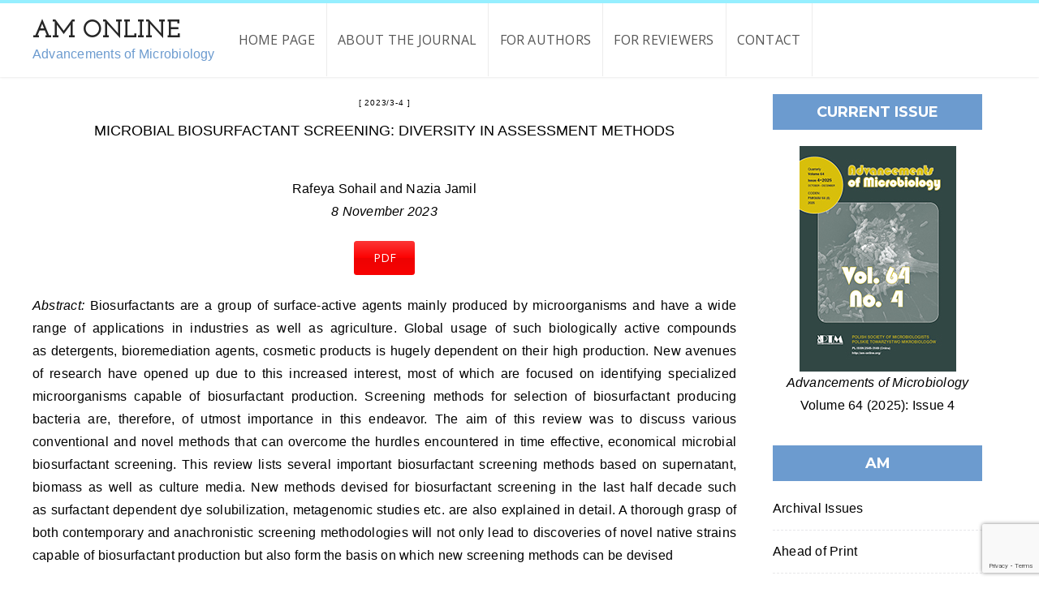

--- FILE ---
content_type: text/html; charset=UTF-8
request_url: http://am-online.org/tag/screening/
body_size: 13389
content:
<!doctype html>
<html lang="en-US" class="no-js">
<head>
    <meta charset="UTF-8">
    <link href="//www.google-analytics.com" rel="dns-prefetch">
    <meta name="format-detection" content="telephone=no">
    <link rel="pingback" href="http://am-online.org/xmlrpc.php">
	<link rel="icon" type="image/png" href="http://am-online.org/web/archiwum/favicon-1.png">
	<link href="https://fonts.googleapis.com/css?family=Lato:400,700,900&subset=latin-ext" rel="stylesheet">
	<link href="https://fonts.googleapis.com/css?family=Roboto:400,700&subset=latin-ext" rel="stylesheet"> 
	
	<link rel="preconnect" href="https://fonts.googleapis.com">
	<link rel="preconnect" href="https://fonts.gstatic.com" crossorigin>
	<link href="https://fonts.googleapis.com/css2?family=Josefin+Slab:wght@700&display=swap" rel="stylesheet">
    <link rel="icon" type="image/x-icon" href="http://am-online.org/new/wp-content/uploads/2017/06/favicon.png">    <meta http-equiv="X-UA-Compatible" content="IE=edge">
    <meta name="apple-mobile-web-app-capable" content="yes">
    <meta name="viewport" content="width=device-width, initial-scale=1, maximum-scale=1, user-scalable=no">
    <meta name="description" content="Polskie Towarzystwo Mikrobiologów">
    <title>screening &#8211; Advancements of Microbiology</title>
<meta name='robots' content='max-image-preview:large' />
<link rel='dns-prefetch' href='//fonts.googleapis.com' />
<link rel='dns-prefetch' href='//maxcdn.bootstrapcdn.com' />
<link rel="alternate" type="application/rss+xml" title="Advancements of Microbiology &raquo; Feed" href="http://am-online.org/feed/" />
<link rel="alternate" type="application/rss+xml" title="Advancements of Microbiology &raquo; screening Tag Feed" href="http://am-online.org/tag/screening/feed/" />
<style id='wp-img-auto-sizes-contain-inline-css' type='text/css'>
img:is([sizes=auto i],[sizes^="auto," i]){contain-intrinsic-size:3000px 1500px}
/*# sourceURL=wp-img-auto-sizes-contain-inline-css */
</style>
<style id='wp-emoji-styles-inline-css' type='text/css'>

	img.wp-smiley, img.emoji {
		display: inline !important;
		border: none !important;
		box-shadow: none !important;
		height: 1em !important;
		width: 1em !important;
		margin: 0 0.07em !important;
		vertical-align: -0.1em !important;
		background: none !important;
		padding: 0 !important;
	}
/*# sourceURL=wp-emoji-styles-inline-css */
</style>
<link rel='stylesheet' id='wp-block-library-css' href='http://am-online.org/wp-includes/css/dist/block-library/style.min.css?ver=6.9' type='text/css' media='all' />
<style id='classic-theme-styles-inline-css' type='text/css'>
/*! This file is auto-generated */
.wp-block-button__link{color:#fff;background-color:#32373c;border-radius:9999px;box-shadow:none;text-decoration:none;padding:calc(.667em + 2px) calc(1.333em + 2px);font-size:1.125em}.wp-block-file__button{background:#32373c;color:#fff;text-decoration:none}
/*# sourceURL=/wp-includes/css/classic-themes.min.css */
</style>
<style id='restrict-content-pro-content-upgrade-redirect-style-inline-css' type='text/css'>
.wp-block-restrict-content-pro-content-upgrade-redirect .wp-block-button__width-25{width:calc(25% - .5rem)}.wp-block-restrict-content-pro-content-upgrade-redirect .wp-block-button__width-25 .wp-block-button__link{width:100%}.wp-block-restrict-content-pro-content-upgrade-redirect .wp-block-button__width-50{width:calc(50% - .5rem)}.wp-block-restrict-content-pro-content-upgrade-redirect .wp-block-button__width-50 .wp-block-button__link{width:100%}.wp-block-restrict-content-pro-content-upgrade-redirect .wp-block-button__width-75{width:calc(75% - .5rem)}.wp-block-restrict-content-pro-content-upgrade-redirect .wp-block-button__width-75 .wp-block-button__link{width:100%}.wp-block-restrict-content-pro-content-upgrade-redirect .wp-block-button__width-100{margin-right:0;width:100%}.wp-block-restrict-content-pro-content-upgrade-redirect .wp-block-button__width-100 .wp-block-button__link{width:100%}

/*# sourceURL=http://am-online.org/wp-content/plugins/restrict-content/core/build/style-content-upgrade-redirect.css */
</style>
<style id='global-styles-inline-css' type='text/css'>
:root{--wp--preset--aspect-ratio--square: 1;--wp--preset--aspect-ratio--4-3: 4/3;--wp--preset--aspect-ratio--3-4: 3/4;--wp--preset--aspect-ratio--3-2: 3/2;--wp--preset--aspect-ratio--2-3: 2/3;--wp--preset--aspect-ratio--16-9: 16/9;--wp--preset--aspect-ratio--9-16: 9/16;--wp--preset--color--black: #000000;--wp--preset--color--cyan-bluish-gray: #abb8c3;--wp--preset--color--white: #ffffff;--wp--preset--color--pale-pink: #f78da7;--wp--preset--color--vivid-red: #cf2e2e;--wp--preset--color--luminous-vivid-orange: #ff6900;--wp--preset--color--luminous-vivid-amber: #fcb900;--wp--preset--color--light-green-cyan: #7bdcb5;--wp--preset--color--vivid-green-cyan: #00d084;--wp--preset--color--pale-cyan-blue: #8ed1fc;--wp--preset--color--vivid-cyan-blue: #0693e3;--wp--preset--color--vivid-purple: #9b51e0;--wp--preset--gradient--vivid-cyan-blue-to-vivid-purple: linear-gradient(135deg,rgb(6,147,227) 0%,rgb(155,81,224) 100%);--wp--preset--gradient--light-green-cyan-to-vivid-green-cyan: linear-gradient(135deg,rgb(122,220,180) 0%,rgb(0,208,130) 100%);--wp--preset--gradient--luminous-vivid-amber-to-luminous-vivid-orange: linear-gradient(135deg,rgb(252,185,0) 0%,rgb(255,105,0) 100%);--wp--preset--gradient--luminous-vivid-orange-to-vivid-red: linear-gradient(135deg,rgb(255,105,0) 0%,rgb(207,46,46) 100%);--wp--preset--gradient--very-light-gray-to-cyan-bluish-gray: linear-gradient(135deg,rgb(238,238,238) 0%,rgb(169,184,195) 100%);--wp--preset--gradient--cool-to-warm-spectrum: linear-gradient(135deg,rgb(74,234,220) 0%,rgb(151,120,209) 20%,rgb(207,42,186) 40%,rgb(238,44,130) 60%,rgb(251,105,98) 80%,rgb(254,248,76) 100%);--wp--preset--gradient--blush-light-purple: linear-gradient(135deg,rgb(255,206,236) 0%,rgb(152,150,240) 100%);--wp--preset--gradient--blush-bordeaux: linear-gradient(135deg,rgb(254,205,165) 0%,rgb(254,45,45) 50%,rgb(107,0,62) 100%);--wp--preset--gradient--luminous-dusk: linear-gradient(135deg,rgb(255,203,112) 0%,rgb(199,81,192) 50%,rgb(65,88,208) 100%);--wp--preset--gradient--pale-ocean: linear-gradient(135deg,rgb(255,245,203) 0%,rgb(182,227,212) 50%,rgb(51,167,181) 100%);--wp--preset--gradient--electric-grass: linear-gradient(135deg,rgb(202,248,128) 0%,rgb(113,206,126) 100%);--wp--preset--gradient--midnight: linear-gradient(135deg,rgb(2,3,129) 0%,rgb(40,116,252) 100%);--wp--preset--font-size--small: 13px;--wp--preset--font-size--medium: 20px;--wp--preset--font-size--large: 36px;--wp--preset--font-size--x-large: 42px;--wp--preset--spacing--20: 0.44rem;--wp--preset--spacing--30: 0.67rem;--wp--preset--spacing--40: 1rem;--wp--preset--spacing--50: 1.5rem;--wp--preset--spacing--60: 2.25rem;--wp--preset--spacing--70: 3.38rem;--wp--preset--spacing--80: 5.06rem;--wp--preset--shadow--natural: 6px 6px 9px rgba(0, 0, 0, 0.2);--wp--preset--shadow--deep: 12px 12px 50px rgba(0, 0, 0, 0.4);--wp--preset--shadow--sharp: 6px 6px 0px rgba(0, 0, 0, 0.2);--wp--preset--shadow--outlined: 6px 6px 0px -3px rgb(255, 255, 255), 6px 6px rgb(0, 0, 0);--wp--preset--shadow--crisp: 6px 6px 0px rgb(0, 0, 0);}:where(.is-layout-flex){gap: 0.5em;}:where(.is-layout-grid){gap: 0.5em;}body .is-layout-flex{display: flex;}.is-layout-flex{flex-wrap: wrap;align-items: center;}.is-layout-flex > :is(*, div){margin: 0;}body .is-layout-grid{display: grid;}.is-layout-grid > :is(*, div){margin: 0;}:where(.wp-block-columns.is-layout-flex){gap: 2em;}:where(.wp-block-columns.is-layout-grid){gap: 2em;}:where(.wp-block-post-template.is-layout-flex){gap: 1.25em;}:where(.wp-block-post-template.is-layout-grid){gap: 1.25em;}.has-black-color{color: var(--wp--preset--color--black) !important;}.has-cyan-bluish-gray-color{color: var(--wp--preset--color--cyan-bluish-gray) !important;}.has-white-color{color: var(--wp--preset--color--white) !important;}.has-pale-pink-color{color: var(--wp--preset--color--pale-pink) !important;}.has-vivid-red-color{color: var(--wp--preset--color--vivid-red) !important;}.has-luminous-vivid-orange-color{color: var(--wp--preset--color--luminous-vivid-orange) !important;}.has-luminous-vivid-amber-color{color: var(--wp--preset--color--luminous-vivid-amber) !important;}.has-light-green-cyan-color{color: var(--wp--preset--color--light-green-cyan) !important;}.has-vivid-green-cyan-color{color: var(--wp--preset--color--vivid-green-cyan) !important;}.has-pale-cyan-blue-color{color: var(--wp--preset--color--pale-cyan-blue) !important;}.has-vivid-cyan-blue-color{color: var(--wp--preset--color--vivid-cyan-blue) !important;}.has-vivid-purple-color{color: var(--wp--preset--color--vivid-purple) !important;}.has-black-background-color{background-color: var(--wp--preset--color--black) !important;}.has-cyan-bluish-gray-background-color{background-color: var(--wp--preset--color--cyan-bluish-gray) !important;}.has-white-background-color{background-color: var(--wp--preset--color--white) !important;}.has-pale-pink-background-color{background-color: var(--wp--preset--color--pale-pink) !important;}.has-vivid-red-background-color{background-color: var(--wp--preset--color--vivid-red) !important;}.has-luminous-vivid-orange-background-color{background-color: var(--wp--preset--color--luminous-vivid-orange) !important;}.has-luminous-vivid-amber-background-color{background-color: var(--wp--preset--color--luminous-vivid-amber) !important;}.has-light-green-cyan-background-color{background-color: var(--wp--preset--color--light-green-cyan) !important;}.has-vivid-green-cyan-background-color{background-color: var(--wp--preset--color--vivid-green-cyan) !important;}.has-pale-cyan-blue-background-color{background-color: var(--wp--preset--color--pale-cyan-blue) !important;}.has-vivid-cyan-blue-background-color{background-color: var(--wp--preset--color--vivid-cyan-blue) !important;}.has-vivid-purple-background-color{background-color: var(--wp--preset--color--vivid-purple) !important;}.has-black-border-color{border-color: var(--wp--preset--color--black) !important;}.has-cyan-bluish-gray-border-color{border-color: var(--wp--preset--color--cyan-bluish-gray) !important;}.has-white-border-color{border-color: var(--wp--preset--color--white) !important;}.has-pale-pink-border-color{border-color: var(--wp--preset--color--pale-pink) !important;}.has-vivid-red-border-color{border-color: var(--wp--preset--color--vivid-red) !important;}.has-luminous-vivid-orange-border-color{border-color: var(--wp--preset--color--luminous-vivid-orange) !important;}.has-luminous-vivid-amber-border-color{border-color: var(--wp--preset--color--luminous-vivid-amber) !important;}.has-light-green-cyan-border-color{border-color: var(--wp--preset--color--light-green-cyan) !important;}.has-vivid-green-cyan-border-color{border-color: var(--wp--preset--color--vivid-green-cyan) !important;}.has-pale-cyan-blue-border-color{border-color: var(--wp--preset--color--pale-cyan-blue) !important;}.has-vivid-cyan-blue-border-color{border-color: var(--wp--preset--color--vivid-cyan-blue) !important;}.has-vivid-purple-border-color{border-color: var(--wp--preset--color--vivid-purple) !important;}.has-vivid-cyan-blue-to-vivid-purple-gradient-background{background: var(--wp--preset--gradient--vivid-cyan-blue-to-vivid-purple) !important;}.has-light-green-cyan-to-vivid-green-cyan-gradient-background{background: var(--wp--preset--gradient--light-green-cyan-to-vivid-green-cyan) !important;}.has-luminous-vivid-amber-to-luminous-vivid-orange-gradient-background{background: var(--wp--preset--gradient--luminous-vivid-amber-to-luminous-vivid-orange) !important;}.has-luminous-vivid-orange-to-vivid-red-gradient-background{background: var(--wp--preset--gradient--luminous-vivid-orange-to-vivid-red) !important;}.has-very-light-gray-to-cyan-bluish-gray-gradient-background{background: var(--wp--preset--gradient--very-light-gray-to-cyan-bluish-gray) !important;}.has-cool-to-warm-spectrum-gradient-background{background: var(--wp--preset--gradient--cool-to-warm-spectrum) !important;}.has-blush-light-purple-gradient-background{background: var(--wp--preset--gradient--blush-light-purple) !important;}.has-blush-bordeaux-gradient-background{background: var(--wp--preset--gradient--blush-bordeaux) !important;}.has-luminous-dusk-gradient-background{background: var(--wp--preset--gradient--luminous-dusk) !important;}.has-pale-ocean-gradient-background{background: var(--wp--preset--gradient--pale-ocean) !important;}.has-electric-grass-gradient-background{background: var(--wp--preset--gradient--electric-grass) !important;}.has-midnight-gradient-background{background: var(--wp--preset--gradient--midnight) !important;}.has-small-font-size{font-size: var(--wp--preset--font-size--small) !important;}.has-medium-font-size{font-size: var(--wp--preset--font-size--medium) !important;}.has-large-font-size{font-size: var(--wp--preset--font-size--large) !important;}.has-x-large-font-size{font-size: var(--wp--preset--font-size--x-large) !important;}
:where(.wp-block-post-template.is-layout-flex){gap: 1.25em;}:where(.wp-block-post-template.is-layout-grid){gap: 1.25em;}
:where(.wp-block-term-template.is-layout-flex){gap: 1.25em;}:where(.wp-block-term-template.is-layout-grid){gap: 1.25em;}
:where(.wp-block-columns.is-layout-flex){gap: 2em;}:where(.wp-block-columns.is-layout-grid){gap: 2em;}
:root :where(.wp-block-pullquote){font-size: 1.5em;line-height: 1.6;}
/*# sourceURL=global-styles-inline-css */
</style>
<link rel='stylesheet' id='contact-form-7-css' href='http://am-online.org/wp-content/plugins/contact-form-7/includes/css/styles.css?ver=6.1.4' type='text/css' media='all' />
<link rel='stylesheet' id='da-frontend-css' href='http://am-online.org/wp-content/plugins/download-attachments/css/frontend.css?ver=1.3.2' type='text/css' media='all' />
<link rel='stylesheet' id='taxonomy-image-plugin-public-css' href='http://am-online.org/wp-content/plugins/taxonomy-images/css/style.css?ver=0.9.6' type='text/css' media='screen' />
<link rel='stylesheet' id='wiloke_gallery-css' href='http://am-online.org/wp-content/plugins/wiloke-gallery/source/css/main.css?ver=1.0' type='text/css' media='all' />
<link rel='stylesheet' id='photoswipe-css' href='http://am-online.org/wp-content/plugins/wiloke-gallery/assets/photoswipe/photoswipe.css' type='text/css' media='all' />
<link rel='stylesheet' id='photoswipedefaultskin-css' href='http://am-online.org/wp-content/plugins/wiloke-gallery/assets/photoswipe/default-skin/default-skin.css' type='text/css' media='all' />
<link rel='stylesheet' id='justifiedgallery-css' href='http://am-online.org/wp-content/plugins/wiloke-gallery/assets/justified-gallery/justifiedGallery.min.css?ver=1.0' type='text/css' media='all' />
<link rel='stylesheet' id='magnificpopup-css' href='http://am-online.org/wp-content/plugins/wiloke-gallery/assets/magnific/magnific-popup.css?ver=1.0' type='text/css' media='all' />
<link rel='stylesheet' id='owltheme2-css' href='http://am-online.org/wp-content/plugins/wiloke-gallery/assets/owl/owl.theme.default.css?ver=2.2.0' type='text/css' media='all' />
<link rel='stylesheet' id='owlcarousel2-css' href='http://am-online.org/wp-content/plugins/wiloke-gallery/assets/owl/owl.carousel.css?ver=2.2.0' type='text/css' media='all' />
<link rel='stylesheet' id='pi-shortcode-style-css' href='http://am-online.org/wp-content/plugins/wiloke-shortcodes/fe-assets/css/shortcode.css?ver=6.9' type='text/css' media='all' />
<link rel='stylesheet' id='child-pages-shortcode-css-css' href='http://am-online.org/wp-content/plugins/child-pages-shortcode/css/child-pages-shortcode.min.css?ver=1.1.4' type='text/css' media='all' />
<link rel='stylesheet' id='wc-shortcodes-style-css' href='http://am-online.org/wp-content/plugins/wc-shortcodes/public/assets/css/style.css?ver=3.46' type='text/css' media='all' />
<link rel='stylesheet' id='pi_yourgooglefont-css' href='https://fonts.googleapis.com/css?family=Roboto%3A400%2C700&#038;subset=latin-ext&#038;ver=1.0' type='text/css' media='' />
<link rel='stylesheet' id='pi-fontawesome-css' href='https://maxcdn.bootstrapcdn.com/font-awesome/4.4.0/css/font-awesome.min.css?ver=4.3' type='text/css' media='all' />
<link rel='stylesheet' id='pi-googlefont-css' href='http://fonts.googleapis.com/css?family=Lora%3A400%2C400italic%7CMontserrat%3A400%2C700&#038;ver=4.3' type='text/css' media='all' />
<link rel='stylesheet' id='pi-justifiedGallery-css' href='http://am-online.org/wp-content/themes/aresivel/css/lib/justifiedGallery.min.css?ver=3.5.1' type='text/css' media='all' />
<link rel='stylesheet' id='pi-magnific-css' href='http://am-online.org/wp-content/themes/aresivel/css/lib/magnific-popup.css?ver=1.0' type='text/css' media='all' />
<link rel='stylesheet' id='pi-owlcarousel-css' href='http://am-online.org/wp-content/themes/aresivel/css/lib/owl.carousel.css?ver=1.18' type='text/css' media='all' />
<link rel='stylesheet' id='pi-main-css' href='http://am-online.org/wp-content/themes/aresivel/css/style.css?ver=1.0' type='text/css' media='all' />
<link rel='stylesheet' id='pi-aresivel-css' href='http://am-online.org/wp-content/themes/aresivel-child/style.css?ver=1.0' type='text/css' media='all' />
<link rel='stylesheet' id='pi_pp_style-css' href='http://am-online.org/wp-content/plugins/wiloke-most-popular-widget/asset/css/style.css?ver=1.0' type='text/css' media='all' />
<link rel='stylesheet' id='wp-pagenavi-css' href='http://am-online.org/wp-content/plugins/wp-pagenavi/pagenavi-css.css?ver=2.70' type='text/css' media='all' />
<link rel='stylesheet' id='tablepress-default-css' href='http://am-online.org/wp-content/plugins/tablepress/css/build/default.css?ver=3.2.6' type='text/css' media='all' />
<link rel='stylesheet' id='wordpresscanvas-font-awesome-css' href='http://am-online.org/wp-content/plugins/wc-shortcodes/public/assets/css/font-awesome.min.css?ver=4.7.0' type='text/css' media='all' />
<link rel='stylesheet' id='fontawesome-css' href='//maxcdn.bootstrapcdn.com/font-awesome/4.3.0/css/font-awesome.min.css?ver=4.3.0' type='text/css' media='all' />
<link rel='stylesheet' id='google-font-open-sans-css' href='//fonts.googleapis.com/css?family=Open+Sans%3A400%2C300%2C700&#038;subset=latin%2Clatin-ext&#038;ver=6.9' type='text/css' media='all' />
<link rel='stylesheet' id='mb-css' href='http://am-online.org/wp-content/plugins/mango-buttons/public/style/mb-button.css?ver=1.2.9' type='text/css' media='all' />
<script type="text/javascript" src="http://am-online.org/wp-includes/js/jquery/jquery.min.js?ver=3.7.1" id="jquery-core-js"></script>
<script type="text/javascript" src="http://am-online.org/wp-includes/js/jquery/jquery-migrate.min.js?ver=3.4.1" id="jquery-migrate-js"></script>
<script type="text/javascript" src="http://am-online.org/wp-content/plugins/child-pages-shortcode/js/child-pages-shortcode.min.js?ver=1.1.4" id="child-pages-shortcode-js"></script>
<script type="text/javascript" src="http://am-online.org/wp-content/plugins/wiloke-most-popular-widget/asset/js/script.js?ver=1.0" id="pi_pp_js-js"></script>
<link rel="https://api.w.org/" href="http://am-online.org/wp-json/" /><link rel="alternate" title="JSON" type="application/json" href="http://am-online.org/wp-json/wp/v2/tags/1435" /><link rel="EditURI" type="application/rsd+xml" title="RSD" href="http://am-online.org/xmlrpc.php?rsd" />
<meta name="generator" content="WordPress 6.9" />
<script type="text/javascript">
	window._se_plugin_version = '8.1.9';
</script>
    <script type="text/javascript">
        window.PI_OB  = {};
        PI_OB.ajaxurl = "http://am-online.org/wp-admin/admin-ajax.php";
        PI_OB.imageuri = "http://am-online.org/wp-content/themes/aresivel/images/";
    </script>
    <link rel="icon" type="image/x-icon" href="http://am-online.org/new/wp-content/uploads/2017/06/favicon.png"><meta name="generator" content="Elementor 3.34.0; features: additional_custom_breakpoints; settings: css_print_method-external, google_font-enabled, font_display-swap">
			<script type="text/javascript">
			var wilokeMostPopularPostsPostID  = 5875,
				wilokeMostPopularPostsNonce   = "d28b9ca7d7",
				wilokeMostPopularPostsAjaxUrl = "http://am-online.org/wp-admin/admin-ajax.php";
			</script>
						<style>
				.e-con.e-parent:nth-of-type(n+4):not(.e-lazyloaded):not(.e-no-lazyload),
				.e-con.e-parent:nth-of-type(n+4):not(.e-lazyloaded):not(.e-no-lazyload) * {
					background-image: none !important;
				}
				@media screen and (max-height: 1024px) {
					.e-con.e-parent:nth-of-type(n+3):not(.e-lazyloaded):not(.e-no-lazyload),
					.e-con.e-parent:nth-of-type(n+3):not(.e-lazyloaded):not(.e-no-lazyload) * {
						background-image: none !important;
					}
				}
				@media screen and (max-height: 640px) {
					.e-con.e-parent:nth-of-type(n+2):not(.e-lazyloaded):not(.e-no-lazyload),
					.e-con.e-parent:nth-of-type(n+2):not(.e-lazyloaded):not(.e-no-lazyload) * {
						background-image: none !important;
					}
				}
			</style>
					<style type="text/css" id="wp-custom-css">
			body.category-2023-3-4 .okladka ul li:last-child {
	display: none;
}

#black-studio-tinymce-2 .textwidget p {
	padding-bottom: 0;
}

.conflict-of-interest {
	display: none;
}

.wpcf7 input, .wpcf7 textarea {
	font-style: normal;
}

.conflict-of-interest textarea {
	width: 100%;
	font-style: normal;
}

.statement input {
	font-style: normal;
}

.statement textarea {
	width: 100%;
	font-style: normal;
}

span.wpcf7-not-valid-tip {
	position: relative;
}

#pi-footer:after {
	opacity: 0!important;
}

#widget_sp_image-3 {
	padding: 25px 15px 0 15px;
  margin-bottom: 0px;
}

#black-studio-tinymce-2 .textwidget p .btn-grad {
	margin: 0px 10px;
}

.final .wpcf7-list-item {
	display: block;
}

.post-title h1 {
	color: #000;
	font-size: 30px;
}

.pi-menulist li#menu-item-5607 .sub-menu {
    width: 330px;
}

.pi-menulist li:first-child {
	margin-left: -5px!important;
}

.pi-menulist li .sub-menu li a {
	line-height: 32px!important;
}		</style>
			
<script>
  (function(i,s,o,g,r,a,m){i['GoogleAnalyticsObject']=r;i[r]=i[r]||function(){
  (i[r].q=i[r].q||[]).push(arguments)},i[r].l=1*new Date();a=s.createElement(o),
  m=s.getElementsByTagName(o)[0];a.async=1;a.src=g;m.parentNode.insertBefore(a,m)
  })(window,document,'script','https://www.google-analytics.com/analytics.js','ga');

  ga('create', 'UA-101176583-1', 'auto');
  ga('send', 'pageview');

</script>
	
	<div id="fb-root"></div>
<script>(function(d, s, id) {
  var js, fjs = d.getElementsByTagName(s)[0];
  if (d.getElementById(id)) return;
  js = d.createElement(s); js.id = id;
  js.src = "//connect.facebook.net/pl_PL/sdk.js#xfbml=1&version=v2.8&appId=378326439200931";
  fjs.parentNode.insertBefore(js, fjs);
}(document, 'script', 'facebook-jssdk'));</script>
	
	<script type="text/javascript">
	
	jQuery(document).ready(function() {
		
		 jQuery('.wpcf7-list-item.last input[type="radio"]').click(function() {
                jQuery('.conflict-of-interest').show();
         });
		 
		 jQuery('.wpcf7-list-item.first input[type="radio"]').click(function() {
                jQuery('.conflict-of-interest').hide();
         });
		
		jQuery(".pi-logo img").attr("src","http://am-online.org/web/archiwum/logo-pm-3-1.png");
		
		jQuery(".pi-social-rotate a").attr("href", "https://www.facebook.com/PTM.PolskieTowarzystwoMikrobiologow/")
		
		jQuery("#okladka ul li a").attr("href", "javascript:void(0)")
		
		jQuery(".item-more a").each(function () { 
		if (jQuery(this).children().length == 0) { 
			jQuery(this).text(jQuery(this).text().replace('Read more','Czytaj dalej')); 			
			
			} 
		});
		
		jQuery(".item-more a").each(function () { 
		if (jQuery(this).children().length == 0) { 
			jQuery(this).text(jQuery(this).text().replace('Edit This','Edytuj')); 			
			
			} 
		});
		
		jQuery(".rcp_restricted p").each(function () { 
		if (jQuery(this).children().length == 0) { 
			jQuery(this).text(jQuery(this).text().replace('This content is restricted to subscribers','Review form is restricted to reviewers. If you want to log in and review the article - please contact us at the e-mail address editorial-office@am-online.org')); 			
			
			} 
		});
		
		
		
		jQuery("table.da-attachments-table tr th.attachment-downloads").each(function () { 
		if (jQuery(this).children().length == 0) { 
			jQuery(this).text(jQuery(this).text().replace('Pobrania','')); 		
			} 
		});
		
		jQuery( "table.da-attachments-table tr th.attachment-downloads" ).append( "<i class=\"fa fa-download\" aria-hidden=\"true\"></i>" );
		
		
		

	jQuery(".featured-slider .item-cat ul li").addClass(function(i) { return 'kategoria' + (i + 1) });
	
	jQuery("input.search-field").attr("placeholder", "Search on website:");
 
	});
</script>
	
</head>
<body class="archive tag tag-screening tag-1435 wp-theme-aresivel wp-child-theme-aresivel-child wc-shortcodes-font-awesome-enabled elementor-default elementor-kit-5528">


    <div id="wrapper">
                <!-- Header -->
                <header id="pi-header" class="no-background" data-background-image="">
            <div class="header-top">
                <div class="pi-header-fixed">
				<div class="pi-container">
				<div class="pi-row">
				
				<div class="site-branding main-logo">
					<a href="http://www.am-online.org/">				
											<h1 class="site-title">AM ONLINE</h1>
						<div class="tagline site-description">Advancements of Microbiology</div>
							
					</a>		
				</div>
                
                                            <!-- Toggle menu -->
                        <div class="toggle-menu">
                            <span class="item item-1"></span>
                            <span class="item item-2"></span>
                            <span class="item item-3"></span>
                        </div>
                        <!-- / Toggle menu -->
                        <nav class="pi-navigation"><ul id="pi_menu" class="pi-menulist"><li id="menu-item-7" class="menu-item menu-item-type-custom menu-item-object-custom menu-item-home menu-item-7"><a href="http://am-online.org/">Home page</a></li>
<li id="menu-item-5546" class="menu-item menu-item-type-post_type menu-item-object-page menu-item-has-children menu-item-5546"><a href="http://am-online.org/about-the-journal/">About the Journal</a>
<ul class="sub-menu">
	<li id="menu-item-5570" class="menu-item menu-item-type-post_type menu-item-object-page menu-item-5570"><a href="http://am-online.org/editorial-board/">Editorial Board</a></li>
	<li id="menu-item-5568" class="menu-item menu-item-type-post_type menu-item-object-page menu-item-5568"><a href="http://am-online.org/editorial-staff/">Editorial Staff</a></li>
	<li id="menu-item-5569" class="menu-item menu-item-type-post_type menu-item-object-page menu-item-5569"><a href="http://am-online.org/publisher/">Publisher</a></li>
</ul>
</li>
<li id="menu-item-5607" class="menu-item menu-item-type-post_type menu-item-object-page menu-item-has-children menu-item-5607"><a href="http://am-online.org/for-authors/">For authors</a>
<ul class="sub-menu">
	<li id="menu-item-6191" class="menu-item menu-item-type-custom menu-item-object-custom menu-item-6191"><a target="_blank" href="http://am-online.org/web/archiwum/Instuctions-for-authors_Advancements-of-Microbiology-02.09.pdf">INSTRUCTIONS FOR AUTHORS</a></li>
	<li id="menu-item-5621" class="menu-item menu-item-type-post_type menu-item-object-page menu-item-5621"><a href="http://am-online.org/article-types/">ARTICLE TYPES</a></li>
	<li id="menu-item-5634" class="menu-item menu-item-type-post_type menu-item-object-page menu-item-5634"><a href="http://am-online.org/requirements-for-all-manuscripts/">REQUIREMENTS FOR ALL MANUSCRIPTS</a></li>
	<li id="menu-item-5633" class="menu-item menu-item-type-post_type menu-item-object-page menu-item-5633"><a href="http://am-online.org/references/">REFERENCES</a></li>
	<li id="menu-item-6154" class="menu-item menu-item-type-post_type menu-item-object-page menu-item-6154"><a href="http://am-online.org/necessary-attachments-2/">NECESSARY ATTACHMENTS</a></li>
	<li id="menu-item-5631" class="menu-item menu-item-type-post_type menu-item-object-page menu-item-5631"><a href="http://am-online.org/fees/">FEES</a></li>
	<li id="menu-item-6149" class="menu-item menu-item-type-post_type menu-item-object-page menu-item-6149"><a href="http://am-online.org/proofs-and-conditions-of-publication/">PROOFS AND CONDITIONS OF PUBLICATION</a></li>
</ul>
</li>
<li id="menu-item-5584" class="menu-item menu-item-type-post_type menu-item-object-page menu-item-5584"><a href="http://am-online.org/for-reviewers/">For reviewers</a></li>
<li id="menu-item-5581" class="menu-item menu-item-type-post_type menu-item-object-page menu-item-5581"><a href="http://am-online.org/contact/">Contact</a></li>
</ul></nav>
                    <div class="header-right">
                        <div class="toggle-social item">
                            <i class="fa fa-share-alt"></i>
                        </div>
                        <div class="toggle-search item">
                            <i class="fa fa-search"></i>
                        </div>
                    </div>

                </div>
                </div>
                </div>
            </div>

            <!-- Logo -->
            			
			
            <!-- / Logo -->
        </header>
        <!-- / Header -->

        <div class="page-social"><div class="tb"><span class="page-social-close">&times;</span><div class="tb-cell"><a href="https://www.facebook.com/PTM.PolskieTowarzystwoMikrobiologow/" target="_blank"><i class="fa fa-facebook"></i> Facebook</a></div></div></div>        <!-- Page search -->
        <div class="page-search">
            <div class="tb">
                <span class="page-search-close">&times;</span>
                <div class="tb-cell">
                    <form action="http://am-online.org" method="get" >
                        <input name="s" type="text" value="Wpisz frazę i wciśnij Enter">
                    </form>
                </div>
            </div>
        </div>
        <!-- / Page search -->
        <section class="main-content pi-standard sidebar-right">
    <div class="pi-container">
        <div class="pi-row">
            <div class="pi-content">
                    <!-- BLOG HEADING -->
    <div class="category-page-title">
        <div class="container">
            <h1>Browsing tag: screening</h1>
        </div>
    </div>
    <!-- END / BLOG HEADING -->
<!-- Post -->
<article class="post-5875 post type-post status-publish format-standard hentry category-2023-3-4 tag-biomass tag-biosurfactant tag-pcr tag-screening tag-supernatant">
    <!-- Post Media -->
        <!-- / Post Media -->

    <!-- Post Body -->

        <div class="post-body">
        <div class="post-cat">
           <ul><li><a href='http://am-online.org/category/2023-3-4/'>2023/3-4</a></li></ul>        </div>

        <div class="post-title text-uppercase">
            <h2><a href="http://am-online.org/microbial-biosurfactant-screening-diversity-in-assessment-methods-3-4/">MICROBIAL BIOSURFACTANT SCREENING: DIVERSITY IN ASSESSMENT METHODS</a></h2>
        </div>
		
		<span class="title_en"><strong></strong></span><br />
		<span class="issue_author">Rafeya Sohail and Nazia Jamil</span>
		
		

        <hr class="pi-divider">

        <div class="post-date">
            <span>8 November 2023</span>
        </div>


        <div class="post-entry">
            <p style="text-align: center;"><a class="mb-button mb-style-glass mb-size-small mb-corners-default mb-text-style-default " style="background-color: #fc0303;" href="https://sciendo.com/pl/article/10.2478/am-2023-0013">PDF</a></p>
<p><em>Abstract:</em> Biosurfactants are a group of surface-active agents mainly produced by microorganisms and&nbsp;have a wide range of applications in&nbsp;industries as&nbsp;well as&nbsp;agriculture. Global usage of such biologically active compounds as&nbsp;detergents, bioremediation agents, cosmetic products is hugely dependent on&nbsp;their high production. New avenues of research have opened up due to this increased interest, most of which&nbsp;are focused on&nbsp;identifying specialized microorganisms capable of biosurfactant production. Screening methods for&nbsp;selection of biosurfactant producing bacteria are, therefore, of utmost importance in&nbsp;this endeavor. The aim of this review was to discuss various conventional and&nbsp;novel methods that&nbsp;can overcome the hurdles encountered in&nbsp;time effective, economical microbial biosurfactant screening. This review lists several important biosurfactant screening methods based on&nbsp;supernatant, biomass as&nbsp;well as&nbsp;culture media. New methods devised for&nbsp;biosurfactant screening in&nbsp;the last half decade such as&nbsp;surfactant dependent dye solubilization, metagenomic studies etc. are also explained in&nbsp;detail. A thorough grasp of both contemporary and&nbsp;anachronistic screening methodologies will not only lead to discoveries of novel native strains capable of biosurfactant production but&nbsp;also form the basis on&nbsp;which new screening methods can be devised</p>
			<!-- pi_content_limit(); -->
        </div>

        <div class="post-foot">
            <div class="tb">
                <div class="post-meta tb-cell">
                        <div class="post-author item">
        <span>Autor: <a href="http://am-online.org/author/amonline/">Anna Białecka</a></span>
    </div>
        <div class="post-comment item">
        <a href="http://am-online.org/microbial-biosurfactant-screening-diversity-in-assessment-methods-3-4/">No Comment</a>
    </div>
                    </div>

                <div class="post-more tb-cell">
                    <a href="http://am-online.org/microbial-biosurfactant-screening-diversity-in-assessment-methods-3-4/">Czytaj dalej</a>
                </div>

                <div class="post-social tb-cell"><a target="_blank" href="http://www.facebook.com/sharer.php?u=http%3A%2F%2Fam-online.org%2Fmicrobial-biosurfactant-screening-diversity-in-assessment-methods-3-4%2F&amp;t=MICROBIAL+BIOSURFACTANT+SCREENING%3A+DIVERSITY+IN+ASSESSMENT+METHODS"><i class="fa fa-facebook"></i></a><a target="_blank" href="https://twitter.com/intent/tweet?text=MICROBIAL+BIOSURFACTANT+SCREENING%3A+DIVERSITY+IN+ASSESSMENT+METHODS-http%3A%2F%2Fam-online.org%2Fmicrobial-biosurfactant-screening-diversity-in-assessment-methods-3-4%2F&amp;source=webclient"><i class="fa fa-twitter"></i></a><a target="_blank" href="https://plus.google.com/share?url=http%3A%2F%2Fam-online.org%2Fmicrobial-biosurfactant-screening-diversity-in-assessment-methods-3-4%2F&amp;title=MICROBIAL+BIOSURFACTANT+SCREENING%3A+DIVERSITY+IN+ASSESSMENT+METHODS"><i class="fa fa-google-plus"></i></a><a target="_blank" href="http://vkontakte.ru/share.php?url=http%3A%2F%2Fam-online.org%2Fmicrobial-biosurfactant-screening-diversity-in-assessment-methods-3-4%2F&amp;title=MICROBIAL+BIOSURFACTANT+SCREENING%3A+DIVERSITY+IN+ASSESSMENT+METHODS"><i class="fa fa-vk"></i></a></div>
            </div>
        </div>
            </div>
        <!-- / Post Body -->

</article>
<!-- / Post -->
<div class="pi-nav-page pi-pagination" style="text-align:center;">
    </div>
            </div>
            <!-- Sidebar -->
<div class="pi-sidebar">
    <div id="widget_sp_image-3" class="widget widget_sp_image"><h4 class="widget-title">Current Issue</h4><a href="http://am-online.org/category/2025-4/" target="_self" class="widget_sp_image-image-link" title="Current Issue"><img width="193" height="278" alt="Current Issue" class="attachment-full" style="max-width: 100%;" src="http://am-online.org/web/archiwum/AM-4-2025-193x279px.jpg" /></a><div class="widget_sp_image-description" ><p style="text-align: center">
<em>Advancements of Microbiology</em> <br />Volume 64 (2025): Issue 4</p>
</div></div><div id="nav_menu-2" class="widget widget_nav_menu"><h4 class="widget-title">AM</h4><div class="menu-am-container"><ul id="menu-am" class="menu"><li id="menu-item-5502" class="menu-item menu-item-type-custom menu-item-object-custom menu-item-5502"><a href="http://am-online.org/archival-issues/">Archival Issues</a></li>
<li id="menu-item-5516" class="menu-item menu-item-type-custom menu-item-object-custom menu-item-5516"><a href="https://sciendo.com/pl/journal/AM?tab=zeszyty">Ahead of Print</a></li>
<li id="menu-item-5728" class="menu-item menu-item-type-custom menu-item-object-custom menu-item-5728"><a href="http://am-online.org/web/archiwum/Podziekowania-Advancements-of-Microbiology-2024.pdf">Acknowledgements to reviewers</a></li>
</ul></div></div><div id="nav_menu-3" class="widget widget_nav_menu"><h4 class="widget-title">AM Supplementary Files</h4><div class="menu-am-supplementary-files-container"><ul id="menu-am-supplementary-files" class="menu"><li id="menu-item-5578" class="menu-item menu-item-type-custom menu-item-object-custom menu-item-5578"><a href="http://am-online.org/for-authors/for-authors-preparing-manuscripts-in-polish/">For authors preparing manuscripts in Polish</a></li>
<li id="menu-item-5618" class="menu-item menu-item-type-post_type menu-item-object-page menu-item-5618"><a href="http://am-online.org/review-form/">Review form</a></li>
<li id="menu-item-5614" class="menu-item menu-item-type-post_type menu-item-object-page menu-item-5614"><a href="http://am-online.org/login/">Sign in for reviewers</a></li>
<li id="menu-item-5615" class="menu-item menu-item-type-custom menu-item-object-custom menu-item-5615"><a href="http://am-online.org/declaration-of-conflict-of-interest/">Declaration of Conflict of Interest</a></li>
<li id="menu-item-5616" class="menu-item menu-item-type-custom menu-item-object-custom menu-item-5616"><a href="http://am-online.org/statement-of-authorship-of-the-manuscript/">Statement of Authorship of the Manuscript</a></li>
<li id="menu-item-5820" class="menu-item menu-item-type-custom menu-item-object-custom menu-item-5820"><a href="http://am-online.org/web/archiwum/AM_OPEN-ACCESS-AGREEMENT.pdf">Open Access Agreement form</a></li>
</ul></div></div><div id="text-3" class="widget widget_text"><h4 class="widget-title">Publisher</h4>			<div class="textwidget"><p><a style="display: block; margin-bottom: 15px;" href="http://microbiology.pl" target="_blank" rel="noopener"><img decoding="async" src="http://am-online.org/new/web/archiwum/ptm.png" alt="PTM" /></a></p>
<p style="text-align: center; margin-top: -5px;"><a class="mb-style-flat mb-size-small mb-corners-default mb-text-style-default btn-grad" href="http://am-online.org/publisher/">Publisher</a></p>
</div>
		</div></div>
<!-- / Sidebar -->        </div>
    </div>
</section>
                <footer id="pi-footer" class="background-image clearfix" data-background-image="">
                <div class="pi-container">

                    <div class="footer-content">
					
					<div class="footer1 footer-widget">
					<div id="black-studio-tinymce-6" class="widget widget_black_studio_tinymce"><h4 class="widget-title">For Authors</h4><div class="textwidget"><ul id="menu-instructions" class="menu">
<li id="menu-item-455" class="menu-item menu-item-type-post_type menu-item-object-page menu-item-has-children menu-item-455"><a href="http://am-online.org/for-authors/">Instructions for authors</a></li>
<li id="menu-item-462" class="menu-item menu-item-type-post_type menu-item-object-page menu-item-462"><a href="http://am-online.org/preparing-manuscript/">Preparing Manuscript</a></li>
<li id="menu-item-461" class="menu-item menu-item-type-post_type menu-item-object-page menu-item-461"><a href="http://am-online.org/formal-requirements/">Formal requirements</a></li>
<li id="menu-item-460" class="menu-item menu-item-type-post_type menu-item-object-page menu-item-460"><a href="http://am-online.org/conditions-of-publication/">Conditions of publication</a></li>
<li id="menu-item-459" class="menu-item menu-item-type-post_type menu-item-object-page menu-item-459"><a href="http://am-online.org/submitting-the-manuscript/">Submitting the manuscript</a></li>
<li id="menu-item-456" class="menu-item menu-item-type-post_type menu-item-object-page menu-item-456"><a href="http://am-online.org/authors-response-to-reviewer-comments/">Authors’ response to Reviewer Comments</a></li>
</ul>
</div></div>					</div>
					<div class="footer2 footer-widget">
					<div id="black-studio-tinymce-7" class="widget widget_black_studio_tinymce"><h4 class="widget-title">Publisher</h4><div class="textwidget"><a href="https://microbiology.pl" rel="noopener" target="_blank"><img style="margin-bottom: 15px;" src="http://am-online.org/web/archiwum/ptm-1.png" alt="" width="400" height="142" class="alignleft size-full wp-image-5669" /></a>

<p style="text-align: center;"><a href="https://microbiology.pl" rel="noopener" target="_blank">AM is published by<br />
Polish Society of Microbiologists.</a></p></div></div><div id="search-3" class="widget widget_search"><form class="search" method="get" action="http://am-online.org">
	<label>
		<input type="search" class="search-field" placeholder="Szukaj na stronie …" value="" name="s" title="Szukaj na stronie:">
	</label>
	<input type="submit" class="search-submit" value="">
</form></div>					</div>
					<div class="footer3 footer-widget">
					<div id="black-studio-tinymce-9" class="widget widget_black_studio_tinymce"><h4 class="widget-title">Contact</h4><div class="textwidget"><strong>Journal address</strong><br />
<strong>ADVANCEMENTS OF MICROBIOLOGY</strong><br />
Sławkowska Street 17, 31-016 Cracow, Poland<br /><br />

<strong>Editorial Office AM</strong><br />
Anna Białecka
e-mail: <a href="mailto:editorial.office@am-online.org">editorial.office@am-online.org</a><br />
phone: <a href="tel:+4888519111">+48 885 191 121</a><br /></div></div>					</div>
					<div class="footer4 footer-widget">
																</div>
					
                        <!--?php
                        foreach ( piConfigs::$aConfigs['configs']['widget']['footer'] as $footer )
                        {
                            echo '<div class="footer-column">';
                            if ( is_active_sidebar($footer) )
                            {
                                dynamic_sidebar($footer);
                            }
                            echo '</div>';
                        }
                        ?-->
                    </div>
                    <!--?php pi_render_footer_social(); ?-->
                    <div class="pi-copyright copyright text-center text-italic"><p>All rights reserved © 2023</p></div>                </div>
            </footer>
            </div> <!-- End / wrapper -->
        <script type="speculationrules">
{"prefetch":[{"source":"document","where":{"and":[{"href_matches":"/*"},{"not":{"href_matches":["/wp-*.php","/wp-admin/*","/web/archiwum/*","/wp-content/*","/wp-content/plugins/*","/wp-content/themes/aresivel-child/*","/wp-content/themes/aresivel/*","/*\\?(.+)"]}},{"not":{"selector_matches":"a[rel~=\"nofollow\"]"}},{"not":{"selector_matches":".no-prefetch, .no-prefetch a"}}]},"eagerness":"conservative"}]}
</script>
<!-- Root element of PhotoSwipe. Must have class pswp. -->
<div class="wiloke-pswp-ui pswp wiloke-is-wiloke-gallery" tabindex="-1" role="dialog" aria-hidden="true">

    <!-- Background of PhotoSwipe.
         It's a separate element as animating opacity is faster than rgba(). -->
    <div class="pswp__bg"></div>

    <!-- Slides wrapper with overflow:hidden. -->
    <div class="pswp__scroll-wrap">

        <!-- Container that holds slides.
            PhotoSwipe keeps only 3 of them in the DOM to save memory.
            Don't modify these 3 pswp__item elements, data is added later on. -->
        <div class="pswp__container">
            <div class="pswp__item"></div>
            <div class="pswp__item"></div>
            <div class="pswp__item"></div>
        </div>

        <!-- Default (PhotoSwipeUI_Default) interface on top of sliding area. Can be changed. -->
        <div class="pswp__ui pswp__ui--hidden">

            <div class="pswp__top-bar">

                <!--  Controls are self-explanatory. Order can be changed. -->

                <div class="pswp__counter"></div>

                <button class="pswp__button pswp__button--close" title="Close (Esc)"></button>

                <button class="pswp__button pswp__button--share" title="Share"></button>

                <button class="pswp__button pswp__button--fs" title="Toggle fullscreen"></button>

                <button class="pswp__button pswp__button--zoom" title="Zoom in/out"></button>

                <!-- Preloader demo http://codepen.io/dimsemenov/pen/yyBWoR -->
                <!-- element will get class pswp__preloader--active when preloader is running -->
                <div class="pswp__preloader">
                    <div class="pswp__preloader__icn">
                        <div class="pswp__preloader__cut">
                            <div class="pswp__preloader__donut"></div>
                        </div>
                    </div>
                </div>
            </div>

            <div class="pswp__share-modal pswp__share-modal--hidden pswp__single-tap">
                <div class="pswp__share-tooltip"></div>
            </div>

            <button class="pswp__button pswp__button--arrow--left" title="Previous (arrow left)">
            </button>

            <button class="pswp__button pswp__button--arrow--right" title="Next (arrow right)">
            </button>

            <div class="pswp__caption">
                <div class="pswp__caption__center"></div>
            </div>

        </div>

    </div>

</div>			<script>
				const lazyloadRunObserver = () => {
					const lazyloadBackgrounds = document.querySelectorAll( `.e-con.e-parent:not(.e-lazyloaded)` );
					const lazyloadBackgroundObserver = new IntersectionObserver( ( entries ) => {
						entries.forEach( ( entry ) => {
							if ( entry.isIntersecting ) {
								let lazyloadBackground = entry.target;
								if( lazyloadBackground ) {
									lazyloadBackground.classList.add( 'e-lazyloaded' );
								}
								lazyloadBackgroundObserver.unobserve( entry.target );
							}
						});
					}, { rootMargin: '200px 0px 200px 0px' } );
					lazyloadBackgrounds.forEach( ( lazyloadBackground ) => {
						lazyloadBackgroundObserver.observe( lazyloadBackground );
					} );
				};
				const events = [
					'DOMContentLoaded',
					'elementor/lazyload/observe',
				];
				events.forEach( ( event ) => {
					document.addEventListener( event, lazyloadRunObserver );
				} );
			</script>
			<script type="text/javascript" src="http://am-online.org/wp-includes/js/dist/hooks.min.js?ver=dd5603f07f9220ed27f1" id="wp-hooks-js"></script>
<script type="text/javascript" src="http://am-online.org/wp-includes/js/dist/i18n.min.js?ver=c26c3dc7bed366793375" id="wp-i18n-js"></script>
<script type="text/javascript" id="wp-i18n-js-after">
/* <![CDATA[ */
wp.i18n.setLocaleData( { 'text direction\u0004ltr': [ 'ltr' ] } );
//# sourceURL=wp-i18n-js-after
/* ]]> */
</script>
<script type="text/javascript" src="http://am-online.org/wp-content/plugins/contact-form-7/includes/swv/js/index.js?ver=6.1.4" id="swv-js"></script>
<script type="text/javascript" id="contact-form-7-js-before">
/* <![CDATA[ */
var wpcf7 = {
    "api": {
        "root": "http:\/\/am-online.org\/wp-json\/",
        "namespace": "contact-form-7\/v1"
    }
};
//# sourceURL=contact-form-7-js-before
/* ]]> */
</script>
<script type="text/javascript" src="http://am-online.org/wp-content/plugins/contact-form-7/includes/js/index.js?ver=6.1.4" id="contact-form-7-js"></script>
<script type="text/javascript" src="http://am-online.org/wp-content/plugins/wiloke-gallery/assets/photoswipe/photoswipe-ui-default.min.js?ver=1.0" id="photoswipeuidefault-js"></script>
<script type="text/javascript" src="http://am-online.org/wp-content/plugins/wiloke-gallery/assets/photoswipe/photoswipe.min.js?ver=1.0" id="photoswipephotoswipe-js"></script>
<script type="text/javascript" src="http://am-online.org/wp-content/plugins/wiloke-gallery/assets/justified-gallery/jquery.justifiedGallery.min.js?ver=1.0" id="justifiedgallery-js"></script>
<script type="text/javascript" src="http://am-online.org/wp-content/plugins/wiloke-gallery/assets/magnific/jquery.magnific-popup.min.js?ver=1.0" id="magnificpopup-js"></script>
<script type="text/javascript" src="http://am-online.org/wp-content/plugins/wiloke-gallery/assets/flickr-feed/jflickrfeed.min.js?ver=1.0" id="flickrfeed-js"></script>
<script type="text/javascript" src="http://am-online.org/wp-content/plugins/wiloke-gallery/assets/owl/owl.carousel.min.js?ver=2.2.0" id="owlcarousel2-js"></script>
<script type="text/javascript" src="http://am-online.org/wp-content/plugins/wiloke-gallery/source/js/main.js?ver=1.0" id="wiloke_gallery-js"></script>
<script type="text/javascript" src="http://am-online.org/wp-includes/js/jquery/ui/core.min.js?ver=1.13.3" id="jquery-ui-core-js"></script>
<script type="text/javascript" src="http://am-online.org/wp-includes/js/jquery/ui/tabs.min.js?ver=1.13.3" id="jquery-ui-tabs-js"></script>
<script type="text/javascript" src="http://am-online.org/wp-includes/js/jquery/ui/accordion.min.js?ver=1.13.3" id="jquery-ui-accordion-js"></script>
<script type="text/javascript" src="http://am-online.org/wp-includes/js/imagesloaded.min.js?ver=5.0.0" id="imagesloaded-js"></script>
<script type="text/javascript" src="http://am-online.org/wp-includes/js/masonry.min.js?ver=4.2.2" id="masonry-js"></script>
<script type="text/javascript" src="http://am-online.org/wp-includes/js/jquery/jquery.masonry.min.js?ver=3.1.2b" id="jquery-masonry-js"></script>
<script type="text/javascript" id="wc-shortcodes-rsvp-js-extra">
/* <![CDATA[ */
var WCShortcodes = {"ajaxurl":"http://am-online.org/wp-admin/admin-ajax.php"};
//# sourceURL=wc-shortcodes-rsvp-js-extra
/* ]]> */
</script>
<script type="text/javascript" src="http://am-online.org/wp-content/plugins/wc-shortcodes/public/assets/js/rsvp.js?ver=3.46" id="wc-shortcodes-rsvp-js"></script>
<script type="text/javascript" src="http://am-online.org/wp-content/themes/aresivel/js/lib/plugins.min.js?ver=1.0" id="pi-plugins-js"></script>
<script type="text/javascript" src="http://am-online.org/wp-content/themes/aresivel/js/scripts.js?ver=1.0" id="pi-main-js"></script>
<script type="text/javascript" src="https://www.google.com/recaptcha/api.js?render=6Lc_KCQrAAAAAGrHPialM_g6rHozMspzChvyhhIB&amp;ver=3.0" id="google-recaptcha-js"></script>
<script type="text/javascript" src="http://am-online.org/wp-includes/js/dist/vendor/wp-polyfill.min.js?ver=3.15.0" id="wp-polyfill-js"></script>
<script type="text/javascript" id="wpcf7-recaptcha-js-before">
/* <![CDATA[ */
var wpcf7_recaptcha = {
    "sitekey": "6Lc_KCQrAAAAAGrHPialM_g6rHozMspzChvyhhIB",
    "actions": {
        "homepage": "homepage",
        "contactform": "contactform"
    }
};
//# sourceURL=wpcf7-recaptcha-js-before
/* ]]> */
</script>
<script type="text/javascript" src="http://am-online.org/wp-content/plugins/contact-form-7/modules/recaptcha/index.js?ver=6.1.4" id="wpcf7-recaptcha-js"></script>
<script id="wp-emoji-settings" type="application/json">
{"baseUrl":"https://s.w.org/images/core/emoji/17.0.2/72x72/","ext":".png","svgUrl":"https://s.w.org/images/core/emoji/17.0.2/svg/","svgExt":".svg","source":{"concatemoji":"http://am-online.org/wp-includes/js/wp-emoji-release.min.js?ver=6.9"}}
</script>
<script type="module">
/* <![CDATA[ */
/*! This file is auto-generated */
const a=JSON.parse(document.getElementById("wp-emoji-settings").textContent),o=(window._wpemojiSettings=a,"wpEmojiSettingsSupports"),s=["flag","emoji"];function i(e){try{var t={supportTests:e,timestamp:(new Date).valueOf()};sessionStorage.setItem(o,JSON.stringify(t))}catch(e){}}function c(e,t,n){e.clearRect(0,0,e.canvas.width,e.canvas.height),e.fillText(t,0,0);t=new Uint32Array(e.getImageData(0,0,e.canvas.width,e.canvas.height).data);e.clearRect(0,0,e.canvas.width,e.canvas.height),e.fillText(n,0,0);const a=new Uint32Array(e.getImageData(0,0,e.canvas.width,e.canvas.height).data);return t.every((e,t)=>e===a[t])}function p(e,t){e.clearRect(0,0,e.canvas.width,e.canvas.height),e.fillText(t,0,0);var n=e.getImageData(16,16,1,1);for(let e=0;e<n.data.length;e++)if(0!==n.data[e])return!1;return!0}function u(e,t,n,a){switch(t){case"flag":return n(e,"\ud83c\udff3\ufe0f\u200d\u26a7\ufe0f","\ud83c\udff3\ufe0f\u200b\u26a7\ufe0f")?!1:!n(e,"\ud83c\udde8\ud83c\uddf6","\ud83c\udde8\u200b\ud83c\uddf6")&&!n(e,"\ud83c\udff4\udb40\udc67\udb40\udc62\udb40\udc65\udb40\udc6e\udb40\udc67\udb40\udc7f","\ud83c\udff4\u200b\udb40\udc67\u200b\udb40\udc62\u200b\udb40\udc65\u200b\udb40\udc6e\u200b\udb40\udc67\u200b\udb40\udc7f");case"emoji":return!a(e,"\ud83e\u1fac8")}return!1}function f(e,t,n,a){let r;const o=(r="undefined"!=typeof WorkerGlobalScope&&self instanceof WorkerGlobalScope?new OffscreenCanvas(300,150):document.createElement("canvas")).getContext("2d",{willReadFrequently:!0}),s=(o.textBaseline="top",o.font="600 32px Arial",{});return e.forEach(e=>{s[e]=t(o,e,n,a)}),s}function r(e){var t=document.createElement("script");t.src=e,t.defer=!0,document.head.appendChild(t)}a.supports={everything:!0,everythingExceptFlag:!0},new Promise(t=>{let n=function(){try{var e=JSON.parse(sessionStorage.getItem(o));if("object"==typeof e&&"number"==typeof e.timestamp&&(new Date).valueOf()<e.timestamp+604800&&"object"==typeof e.supportTests)return e.supportTests}catch(e){}return null}();if(!n){if("undefined"!=typeof Worker&&"undefined"!=typeof OffscreenCanvas&&"undefined"!=typeof URL&&URL.createObjectURL&&"undefined"!=typeof Blob)try{var e="postMessage("+f.toString()+"("+[JSON.stringify(s),u.toString(),c.toString(),p.toString()].join(",")+"));",a=new Blob([e],{type:"text/javascript"});const r=new Worker(URL.createObjectURL(a),{name:"wpTestEmojiSupports"});return void(r.onmessage=e=>{i(n=e.data),r.terminate(),t(n)})}catch(e){}i(n=f(s,u,c,p))}t(n)}).then(e=>{for(const n in e)a.supports[n]=e[n],a.supports.everything=a.supports.everything&&a.supports[n],"flag"!==n&&(a.supports.everythingExceptFlag=a.supports.everythingExceptFlag&&a.supports[n]);var t;a.supports.everythingExceptFlag=a.supports.everythingExceptFlag&&!a.supports.flag,a.supports.everything||((t=a.source||{}).concatemoji?r(t.concatemoji):t.wpemoji&&t.twemoji&&(r(t.twemoji),r(t.wpemoji)))});
//# sourceURL=http://am-online.org/wp-includes/js/wp-emoji-loader.min.js
/* ]]> */
</script>
    </body>
</html>

--- FILE ---
content_type: text/html; charset=utf-8
request_url: https://www.google.com/recaptcha/api2/anchor?ar=1&k=6Lc_KCQrAAAAAGrHPialM_g6rHozMspzChvyhhIB&co=aHR0cDovL2FtLW9ubGluZS5vcmc6ODA.&hl=en&v=PoyoqOPhxBO7pBk68S4YbpHZ&size=invisible&anchor-ms=20000&execute-ms=30000&cb=abyyfajixj3x
body_size: 48467
content:
<!DOCTYPE HTML><html dir="ltr" lang="en"><head><meta http-equiv="Content-Type" content="text/html; charset=UTF-8">
<meta http-equiv="X-UA-Compatible" content="IE=edge">
<title>reCAPTCHA</title>
<style type="text/css">
/* cyrillic-ext */
@font-face {
  font-family: 'Roboto';
  font-style: normal;
  font-weight: 400;
  font-stretch: 100%;
  src: url(//fonts.gstatic.com/s/roboto/v48/KFO7CnqEu92Fr1ME7kSn66aGLdTylUAMa3GUBHMdazTgWw.woff2) format('woff2');
  unicode-range: U+0460-052F, U+1C80-1C8A, U+20B4, U+2DE0-2DFF, U+A640-A69F, U+FE2E-FE2F;
}
/* cyrillic */
@font-face {
  font-family: 'Roboto';
  font-style: normal;
  font-weight: 400;
  font-stretch: 100%;
  src: url(//fonts.gstatic.com/s/roboto/v48/KFO7CnqEu92Fr1ME7kSn66aGLdTylUAMa3iUBHMdazTgWw.woff2) format('woff2');
  unicode-range: U+0301, U+0400-045F, U+0490-0491, U+04B0-04B1, U+2116;
}
/* greek-ext */
@font-face {
  font-family: 'Roboto';
  font-style: normal;
  font-weight: 400;
  font-stretch: 100%;
  src: url(//fonts.gstatic.com/s/roboto/v48/KFO7CnqEu92Fr1ME7kSn66aGLdTylUAMa3CUBHMdazTgWw.woff2) format('woff2');
  unicode-range: U+1F00-1FFF;
}
/* greek */
@font-face {
  font-family: 'Roboto';
  font-style: normal;
  font-weight: 400;
  font-stretch: 100%;
  src: url(//fonts.gstatic.com/s/roboto/v48/KFO7CnqEu92Fr1ME7kSn66aGLdTylUAMa3-UBHMdazTgWw.woff2) format('woff2');
  unicode-range: U+0370-0377, U+037A-037F, U+0384-038A, U+038C, U+038E-03A1, U+03A3-03FF;
}
/* math */
@font-face {
  font-family: 'Roboto';
  font-style: normal;
  font-weight: 400;
  font-stretch: 100%;
  src: url(//fonts.gstatic.com/s/roboto/v48/KFO7CnqEu92Fr1ME7kSn66aGLdTylUAMawCUBHMdazTgWw.woff2) format('woff2');
  unicode-range: U+0302-0303, U+0305, U+0307-0308, U+0310, U+0312, U+0315, U+031A, U+0326-0327, U+032C, U+032F-0330, U+0332-0333, U+0338, U+033A, U+0346, U+034D, U+0391-03A1, U+03A3-03A9, U+03B1-03C9, U+03D1, U+03D5-03D6, U+03F0-03F1, U+03F4-03F5, U+2016-2017, U+2034-2038, U+203C, U+2040, U+2043, U+2047, U+2050, U+2057, U+205F, U+2070-2071, U+2074-208E, U+2090-209C, U+20D0-20DC, U+20E1, U+20E5-20EF, U+2100-2112, U+2114-2115, U+2117-2121, U+2123-214F, U+2190, U+2192, U+2194-21AE, U+21B0-21E5, U+21F1-21F2, U+21F4-2211, U+2213-2214, U+2216-22FF, U+2308-230B, U+2310, U+2319, U+231C-2321, U+2336-237A, U+237C, U+2395, U+239B-23B7, U+23D0, U+23DC-23E1, U+2474-2475, U+25AF, U+25B3, U+25B7, U+25BD, U+25C1, U+25CA, U+25CC, U+25FB, U+266D-266F, U+27C0-27FF, U+2900-2AFF, U+2B0E-2B11, U+2B30-2B4C, U+2BFE, U+3030, U+FF5B, U+FF5D, U+1D400-1D7FF, U+1EE00-1EEFF;
}
/* symbols */
@font-face {
  font-family: 'Roboto';
  font-style: normal;
  font-weight: 400;
  font-stretch: 100%;
  src: url(//fonts.gstatic.com/s/roboto/v48/KFO7CnqEu92Fr1ME7kSn66aGLdTylUAMaxKUBHMdazTgWw.woff2) format('woff2');
  unicode-range: U+0001-000C, U+000E-001F, U+007F-009F, U+20DD-20E0, U+20E2-20E4, U+2150-218F, U+2190, U+2192, U+2194-2199, U+21AF, U+21E6-21F0, U+21F3, U+2218-2219, U+2299, U+22C4-22C6, U+2300-243F, U+2440-244A, U+2460-24FF, U+25A0-27BF, U+2800-28FF, U+2921-2922, U+2981, U+29BF, U+29EB, U+2B00-2BFF, U+4DC0-4DFF, U+FFF9-FFFB, U+10140-1018E, U+10190-1019C, U+101A0, U+101D0-101FD, U+102E0-102FB, U+10E60-10E7E, U+1D2C0-1D2D3, U+1D2E0-1D37F, U+1F000-1F0FF, U+1F100-1F1AD, U+1F1E6-1F1FF, U+1F30D-1F30F, U+1F315, U+1F31C, U+1F31E, U+1F320-1F32C, U+1F336, U+1F378, U+1F37D, U+1F382, U+1F393-1F39F, U+1F3A7-1F3A8, U+1F3AC-1F3AF, U+1F3C2, U+1F3C4-1F3C6, U+1F3CA-1F3CE, U+1F3D4-1F3E0, U+1F3ED, U+1F3F1-1F3F3, U+1F3F5-1F3F7, U+1F408, U+1F415, U+1F41F, U+1F426, U+1F43F, U+1F441-1F442, U+1F444, U+1F446-1F449, U+1F44C-1F44E, U+1F453, U+1F46A, U+1F47D, U+1F4A3, U+1F4B0, U+1F4B3, U+1F4B9, U+1F4BB, U+1F4BF, U+1F4C8-1F4CB, U+1F4D6, U+1F4DA, U+1F4DF, U+1F4E3-1F4E6, U+1F4EA-1F4ED, U+1F4F7, U+1F4F9-1F4FB, U+1F4FD-1F4FE, U+1F503, U+1F507-1F50B, U+1F50D, U+1F512-1F513, U+1F53E-1F54A, U+1F54F-1F5FA, U+1F610, U+1F650-1F67F, U+1F687, U+1F68D, U+1F691, U+1F694, U+1F698, U+1F6AD, U+1F6B2, U+1F6B9-1F6BA, U+1F6BC, U+1F6C6-1F6CF, U+1F6D3-1F6D7, U+1F6E0-1F6EA, U+1F6F0-1F6F3, U+1F6F7-1F6FC, U+1F700-1F7FF, U+1F800-1F80B, U+1F810-1F847, U+1F850-1F859, U+1F860-1F887, U+1F890-1F8AD, U+1F8B0-1F8BB, U+1F8C0-1F8C1, U+1F900-1F90B, U+1F93B, U+1F946, U+1F984, U+1F996, U+1F9E9, U+1FA00-1FA6F, U+1FA70-1FA7C, U+1FA80-1FA89, U+1FA8F-1FAC6, U+1FACE-1FADC, U+1FADF-1FAE9, U+1FAF0-1FAF8, U+1FB00-1FBFF;
}
/* vietnamese */
@font-face {
  font-family: 'Roboto';
  font-style: normal;
  font-weight: 400;
  font-stretch: 100%;
  src: url(//fonts.gstatic.com/s/roboto/v48/KFO7CnqEu92Fr1ME7kSn66aGLdTylUAMa3OUBHMdazTgWw.woff2) format('woff2');
  unicode-range: U+0102-0103, U+0110-0111, U+0128-0129, U+0168-0169, U+01A0-01A1, U+01AF-01B0, U+0300-0301, U+0303-0304, U+0308-0309, U+0323, U+0329, U+1EA0-1EF9, U+20AB;
}
/* latin-ext */
@font-face {
  font-family: 'Roboto';
  font-style: normal;
  font-weight: 400;
  font-stretch: 100%;
  src: url(//fonts.gstatic.com/s/roboto/v48/KFO7CnqEu92Fr1ME7kSn66aGLdTylUAMa3KUBHMdazTgWw.woff2) format('woff2');
  unicode-range: U+0100-02BA, U+02BD-02C5, U+02C7-02CC, U+02CE-02D7, U+02DD-02FF, U+0304, U+0308, U+0329, U+1D00-1DBF, U+1E00-1E9F, U+1EF2-1EFF, U+2020, U+20A0-20AB, U+20AD-20C0, U+2113, U+2C60-2C7F, U+A720-A7FF;
}
/* latin */
@font-face {
  font-family: 'Roboto';
  font-style: normal;
  font-weight: 400;
  font-stretch: 100%;
  src: url(//fonts.gstatic.com/s/roboto/v48/KFO7CnqEu92Fr1ME7kSn66aGLdTylUAMa3yUBHMdazQ.woff2) format('woff2');
  unicode-range: U+0000-00FF, U+0131, U+0152-0153, U+02BB-02BC, U+02C6, U+02DA, U+02DC, U+0304, U+0308, U+0329, U+2000-206F, U+20AC, U+2122, U+2191, U+2193, U+2212, U+2215, U+FEFF, U+FFFD;
}
/* cyrillic-ext */
@font-face {
  font-family: 'Roboto';
  font-style: normal;
  font-weight: 500;
  font-stretch: 100%;
  src: url(//fonts.gstatic.com/s/roboto/v48/KFO7CnqEu92Fr1ME7kSn66aGLdTylUAMa3GUBHMdazTgWw.woff2) format('woff2');
  unicode-range: U+0460-052F, U+1C80-1C8A, U+20B4, U+2DE0-2DFF, U+A640-A69F, U+FE2E-FE2F;
}
/* cyrillic */
@font-face {
  font-family: 'Roboto';
  font-style: normal;
  font-weight: 500;
  font-stretch: 100%;
  src: url(//fonts.gstatic.com/s/roboto/v48/KFO7CnqEu92Fr1ME7kSn66aGLdTylUAMa3iUBHMdazTgWw.woff2) format('woff2');
  unicode-range: U+0301, U+0400-045F, U+0490-0491, U+04B0-04B1, U+2116;
}
/* greek-ext */
@font-face {
  font-family: 'Roboto';
  font-style: normal;
  font-weight: 500;
  font-stretch: 100%;
  src: url(//fonts.gstatic.com/s/roboto/v48/KFO7CnqEu92Fr1ME7kSn66aGLdTylUAMa3CUBHMdazTgWw.woff2) format('woff2');
  unicode-range: U+1F00-1FFF;
}
/* greek */
@font-face {
  font-family: 'Roboto';
  font-style: normal;
  font-weight: 500;
  font-stretch: 100%;
  src: url(//fonts.gstatic.com/s/roboto/v48/KFO7CnqEu92Fr1ME7kSn66aGLdTylUAMa3-UBHMdazTgWw.woff2) format('woff2');
  unicode-range: U+0370-0377, U+037A-037F, U+0384-038A, U+038C, U+038E-03A1, U+03A3-03FF;
}
/* math */
@font-face {
  font-family: 'Roboto';
  font-style: normal;
  font-weight: 500;
  font-stretch: 100%;
  src: url(//fonts.gstatic.com/s/roboto/v48/KFO7CnqEu92Fr1ME7kSn66aGLdTylUAMawCUBHMdazTgWw.woff2) format('woff2');
  unicode-range: U+0302-0303, U+0305, U+0307-0308, U+0310, U+0312, U+0315, U+031A, U+0326-0327, U+032C, U+032F-0330, U+0332-0333, U+0338, U+033A, U+0346, U+034D, U+0391-03A1, U+03A3-03A9, U+03B1-03C9, U+03D1, U+03D5-03D6, U+03F0-03F1, U+03F4-03F5, U+2016-2017, U+2034-2038, U+203C, U+2040, U+2043, U+2047, U+2050, U+2057, U+205F, U+2070-2071, U+2074-208E, U+2090-209C, U+20D0-20DC, U+20E1, U+20E5-20EF, U+2100-2112, U+2114-2115, U+2117-2121, U+2123-214F, U+2190, U+2192, U+2194-21AE, U+21B0-21E5, U+21F1-21F2, U+21F4-2211, U+2213-2214, U+2216-22FF, U+2308-230B, U+2310, U+2319, U+231C-2321, U+2336-237A, U+237C, U+2395, U+239B-23B7, U+23D0, U+23DC-23E1, U+2474-2475, U+25AF, U+25B3, U+25B7, U+25BD, U+25C1, U+25CA, U+25CC, U+25FB, U+266D-266F, U+27C0-27FF, U+2900-2AFF, U+2B0E-2B11, U+2B30-2B4C, U+2BFE, U+3030, U+FF5B, U+FF5D, U+1D400-1D7FF, U+1EE00-1EEFF;
}
/* symbols */
@font-face {
  font-family: 'Roboto';
  font-style: normal;
  font-weight: 500;
  font-stretch: 100%;
  src: url(//fonts.gstatic.com/s/roboto/v48/KFO7CnqEu92Fr1ME7kSn66aGLdTylUAMaxKUBHMdazTgWw.woff2) format('woff2');
  unicode-range: U+0001-000C, U+000E-001F, U+007F-009F, U+20DD-20E0, U+20E2-20E4, U+2150-218F, U+2190, U+2192, U+2194-2199, U+21AF, U+21E6-21F0, U+21F3, U+2218-2219, U+2299, U+22C4-22C6, U+2300-243F, U+2440-244A, U+2460-24FF, U+25A0-27BF, U+2800-28FF, U+2921-2922, U+2981, U+29BF, U+29EB, U+2B00-2BFF, U+4DC0-4DFF, U+FFF9-FFFB, U+10140-1018E, U+10190-1019C, U+101A0, U+101D0-101FD, U+102E0-102FB, U+10E60-10E7E, U+1D2C0-1D2D3, U+1D2E0-1D37F, U+1F000-1F0FF, U+1F100-1F1AD, U+1F1E6-1F1FF, U+1F30D-1F30F, U+1F315, U+1F31C, U+1F31E, U+1F320-1F32C, U+1F336, U+1F378, U+1F37D, U+1F382, U+1F393-1F39F, U+1F3A7-1F3A8, U+1F3AC-1F3AF, U+1F3C2, U+1F3C4-1F3C6, U+1F3CA-1F3CE, U+1F3D4-1F3E0, U+1F3ED, U+1F3F1-1F3F3, U+1F3F5-1F3F7, U+1F408, U+1F415, U+1F41F, U+1F426, U+1F43F, U+1F441-1F442, U+1F444, U+1F446-1F449, U+1F44C-1F44E, U+1F453, U+1F46A, U+1F47D, U+1F4A3, U+1F4B0, U+1F4B3, U+1F4B9, U+1F4BB, U+1F4BF, U+1F4C8-1F4CB, U+1F4D6, U+1F4DA, U+1F4DF, U+1F4E3-1F4E6, U+1F4EA-1F4ED, U+1F4F7, U+1F4F9-1F4FB, U+1F4FD-1F4FE, U+1F503, U+1F507-1F50B, U+1F50D, U+1F512-1F513, U+1F53E-1F54A, U+1F54F-1F5FA, U+1F610, U+1F650-1F67F, U+1F687, U+1F68D, U+1F691, U+1F694, U+1F698, U+1F6AD, U+1F6B2, U+1F6B9-1F6BA, U+1F6BC, U+1F6C6-1F6CF, U+1F6D3-1F6D7, U+1F6E0-1F6EA, U+1F6F0-1F6F3, U+1F6F7-1F6FC, U+1F700-1F7FF, U+1F800-1F80B, U+1F810-1F847, U+1F850-1F859, U+1F860-1F887, U+1F890-1F8AD, U+1F8B0-1F8BB, U+1F8C0-1F8C1, U+1F900-1F90B, U+1F93B, U+1F946, U+1F984, U+1F996, U+1F9E9, U+1FA00-1FA6F, U+1FA70-1FA7C, U+1FA80-1FA89, U+1FA8F-1FAC6, U+1FACE-1FADC, U+1FADF-1FAE9, U+1FAF0-1FAF8, U+1FB00-1FBFF;
}
/* vietnamese */
@font-face {
  font-family: 'Roboto';
  font-style: normal;
  font-weight: 500;
  font-stretch: 100%;
  src: url(//fonts.gstatic.com/s/roboto/v48/KFO7CnqEu92Fr1ME7kSn66aGLdTylUAMa3OUBHMdazTgWw.woff2) format('woff2');
  unicode-range: U+0102-0103, U+0110-0111, U+0128-0129, U+0168-0169, U+01A0-01A1, U+01AF-01B0, U+0300-0301, U+0303-0304, U+0308-0309, U+0323, U+0329, U+1EA0-1EF9, U+20AB;
}
/* latin-ext */
@font-face {
  font-family: 'Roboto';
  font-style: normal;
  font-weight: 500;
  font-stretch: 100%;
  src: url(//fonts.gstatic.com/s/roboto/v48/KFO7CnqEu92Fr1ME7kSn66aGLdTylUAMa3KUBHMdazTgWw.woff2) format('woff2');
  unicode-range: U+0100-02BA, U+02BD-02C5, U+02C7-02CC, U+02CE-02D7, U+02DD-02FF, U+0304, U+0308, U+0329, U+1D00-1DBF, U+1E00-1E9F, U+1EF2-1EFF, U+2020, U+20A0-20AB, U+20AD-20C0, U+2113, U+2C60-2C7F, U+A720-A7FF;
}
/* latin */
@font-face {
  font-family: 'Roboto';
  font-style: normal;
  font-weight: 500;
  font-stretch: 100%;
  src: url(//fonts.gstatic.com/s/roboto/v48/KFO7CnqEu92Fr1ME7kSn66aGLdTylUAMa3yUBHMdazQ.woff2) format('woff2');
  unicode-range: U+0000-00FF, U+0131, U+0152-0153, U+02BB-02BC, U+02C6, U+02DA, U+02DC, U+0304, U+0308, U+0329, U+2000-206F, U+20AC, U+2122, U+2191, U+2193, U+2212, U+2215, U+FEFF, U+FFFD;
}
/* cyrillic-ext */
@font-face {
  font-family: 'Roboto';
  font-style: normal;
  font-weight: 900;
  font-stretch: 100%;
  src: url(//fonts.gstatic.com/s/roboto/v48/KFO7CnqEu92Fr1ME7kSn66aGLdTylUAMa3GUBHMdazTgWw.woff2) format('woff2');
  unicode-range: U+0460-052F, U+1C80-1C8A, U+20B4, U+2DE0-2DFF, U+A640-A69F, U+FE2E-FE2F;
}
/* cyrillic */
@font-face {
  font-family: 'Roboto';
  font-style: normal;
  font-weight: 900;
  font-stretch: 100%;
  src: url(//fonts.gstatic.com/s/roboto/v48/KFO7CnqEu92Fr1ME7kSn66aGLdTylUAMa3iUBHMdazTgWw.woff2) format('woff2');
  unicode-range: U+0301, U+0400-045F, U+0490-0491, U+04B0-04B1, U+2116;
}
/* greek-ext */
@font-face {
  font-family: 'Roboto';
  font-style: normal;
  font-weight: 900;
  font-stretch: 100%;
  src: url(//fonts.gstatic.com/s/roboto/v48/KFO7CnqEu92Fr1ME7kSn66aGLdTylUAMa3CUBHMdazTgWw.woff2) format('woff2');
  unicode-range: U+1F00-1FFF;
}
/* greek */
@font-face {
  font-family: 'Roboto';
  font-style: normal;
  font-weight: 900;
  font-stretch: 100%;
  src: url(//fonts.gstatic.com/s/roboto/v48/KFO7CnqEu92Fr1ME7kSn66aGLdTylUAMa3-UBHMdazTgWw.woff2) format('woff2');
  unicode-range: U+0370-0377, U+037A-037F, U+0384-038A, U+038C, U+038E-03A1, U+03A3-03FF;
}
/* math */
@font-face {
  font-family: 'Roboto';
  font-style: normal;
  font-weight: 900;
  font-stretch: 100%;
  src: url(//fonts.gstatic.com/s/roboto/v48/KFO7CnqEu92Fr1ME7kSn66aGLdTylUAMawCUBHMdazTgWw.woff2) format('woff2');
  unicode-range: U+0302-0303, U+0305, U+0307-0308, U+0310, U+0312, U+0315, U+031A, U+0326-0327, U+032C, U+032F-0330, U+0332-0333, U+0338, U+033A, U+0346, U+034D, U+0391-03A1, U+03A3-03A9, U+03B1-03C9, U+03D1, U+03D5-03D6, U+03F0-03F1, U+03F4-03F5, U+2016-2017, U+2034-2038, U+203C, U+2040, U+2043, U+2047, U+2050, U+2057, U+205F, U+2070-2071, U+2074-208E, U+2090-209C, U+20D0-20DC, U+20E1, U+20E5-20EF, U+2100-2112, U+2114-2115, U+2117-2121, U+2123-214F, U+2190, U+2192, U+2194-21AE, U+21B0-21E5, U+21F1-21F2, U+21F4-2211, U+2213-2214, U+2216-22FF, U+2308-230B, U+2310, U+2319, U+231C-2321, U+2336-237A, U+237C, U+2395, U+239B-23B7, U+23D0, U+23DC-23E1, U+2474-2475, U+25AF, U+25B3, U+25B7, U+25BD, U+25C1, U+25CA, U+25CC, U+25FB, U+266D-266F, U+27C0-27FF, U+2900-2AFF, U+2B0E-2B11, U+2B30-2B4C, U+2BFE, U+3030, U+FF5B, U+FF5D, U+1D400-1D7FF, U+1EE00-1EEFF;
}
/* symbols */
@font-face {
  font-family: 'Roboto';
  font-style: normal;
  font-weight: 900;
  font-stretch: 100%;
  src: url(//fonts.gstatic.com/s/roboto/v48/KFO7CnqEu92Fr1ME7kSn66aGLdTylUAMaxKUBHMdazTgWw.woff2) format('woff2');
  unicode-range: U+0001-000C, U+000E-001F, U+007F-009F, U+20DD-20E0, U+20E2-20E4, U+2150-218F, U+2190, U+2192, U+2194-2199, U+21AF, U+21E6-21F0, U+21F3, U+2218-2219, U+2299, U+22C4-22C6, U+2300-243F, U+2440-244A, U+2460-24FF, U+25A0-27BF, U+2800-28FF, U+2921-2922, U+2981, U+29BF, U+29EB, U+2B00-2BFF, U+4DC0-4DFF, U+FFF9-FFFB, U+10140-1018E, U+10190-1019C, U+101A0, U+101D0-101FD, U+102E0-102FB, U+10E60-10E7E, U+1D2C0-1D2D3, U+1D2E0-1D37F, U+1F000-1F0FF, U+1F100-1F1AD, U+1F1E6-1F1FF, U+1F30D-1F30F, U+1F315, U+1F31C, U+1F31E, U+1F320-1F32C, U+1F336, U+1F378, U+1F37D, U+1F382, U+1F393-1F39F, U+1F3A7-1F3A8, U+1F3AC-1F3AF, U+1F3C2, U+1F3C4-1F3C6, U+1F3CA-1F3CE, U+1F3D4-1F3E0, U+1F3ED, U+1F3F1-1F3F3, U+1F3F5-1F3F7, U+1F408, U+1F415, U+1F41F, U+1F426, U+1F43F, U+1F441-1F442, U+1F444, U+1F446-1F449, U+1F44C-1F44E, U+1F453, U+1F46A, U+1F47D, U+1F4A3, U+1F4B0, U+1F4B3, U+1F4B9, U+1F4BB, U+1F4BF, U+1F4C8-1F4CB, U+1F4D6, U+1F4DA, U+1F4DF, U+1F4E3-1F4E6, U+1F4EA-1F4ED, U+1F4F7, U+1F4F9-1F4FB, U+1F4FD-1F4FE, U+1F503, U+1F507-1F50B, U+1F50D, U+1F512-1F513, U+1F53E-1F54A, U+1F54F-1F5FA, U+1F610, U+1F650-1F67F, U+1F687, U+1F68D, U+1F691, U+1F694, U+1F698, U+1F6AD, U+1F6B2, U+1F6B9-1F6BA, U+1F6BC, U+1F6C6-1F6CF, U+1F6D3-1F6D7, U+1F6E0-1F6EA, U+1F6F0-1F6F3, U+1F6F7-1F6FC, U+1F700-1F7FF, U+1F800-1F80B, U+1F810-1F847, U+1F850-1F859, U+1F860-1F887, U+1F890-1F8AD, U+1F8B0-1F8BB, U+1F8C0-1F8C1, U+1F900-1F90B, U+1F93B, U+1F946, U+1F984, U+1F996, U+1F9E9, U+1FA00-1FA6F, U+1FA70-1FA7C, U+1FA80-1FA89, U+1FA8F-1FAC6, U+1FACE-1FADC, U+1FADF-1FAE9, U+1FAF0-1FAF8, U+1FB00-1FBFF;
}
/* vietnamese */
@font-face {
  font-family: 'Roboto';
  font-style: normal;
  font-weight: 900;
  font-stretch: 100%;
  src: url(//fonts.gstatic.com/s/roboto/v48/KFO7CnqEu92Fr1ME7kSn66aGLdTylUAMa3OUBHMdazTgWw.woff2) format('woff2');
  unicode-range: U+0102-0103, U+0110-0111, U+0128-0129, U+0168-0169, U+01A0-01A1, U+01AF-01B0, U+0300-0301, U+0303-0304, U+0308-0309, U+0323, U+0329, U+1EA0-1EF9, U+20AB;
}
/* latin-ext */
@font-face {
  font-family: 'Roboto';
  font-style: normal;
  font-weight: 900;
  font-stretch: 100%;
  src: url(//fonts.gstatic.com/s/roboto/v48/KFO7CnqEu92Fr1ME7kSn66aGLdTylUAMa3KUBHMdazTgWw.woff2) format('woff2');
  unicode-range: U+0100-02BA, U+02BD-02C5, U+02C7-02CC, U+02CE-02D7, U+02DD-02FF, U+0304, U+0308, U+0329, U+1D00-1DBF, U+1E00-1E9F, U+1EF2-1EFF, U+2020, U+20A0-20AB, U+20AD-20C0, U+2113, U+2C60-2C7F, U+A720-A7FF;
}
/* latin */
@font-face {
  font-family: 'Roboto';
  font-style: normal;
  font-weight: 900;
  font-stretch: 100%;
  src: url(//fonts.gstatic.com/s/roboto/v48/KFO7CnqEu92Fr1ME7kSn66aGLdTylUAMa3yUBHMdazQ.woff2) format('woff2');
  unicode-range: U+0000-00FF, U+0131, U+0152-0153, U+02BB-02BC, U+02C6, U+02DA, U+02DC, U+0304, U+0308, U+0329, U+2000-206F, U+20AC, U+2122, U+2191, U+2193, U+2212, U+2215, U+FEFF, U+FFFD;
}

</style>
<link rel="stylesheet" type="text/css" href="https://www.gstatic.com/recaptcha/releases/PoyoqOPhxBO7pBk68S4YbpHZ/styles__ltr.css">
<script nonce="SErn4wG5IQJP9Y3l7WNrog" type="text/javascript">window['__recaptcha_api'] = 'https://www.google.com/recaptcha/api2/';</script>
<script type="text/javascript" src="https://www.gstatic.com/recaptcha/releases/PoyoqOPhxBO7pBk68S4YbpHZ/recaptcha__en.js" nonce="SErn4wG5IQJP9Y3l7WNrog">
      
    </script></head>
<body><div id="rc-anchor-alert" class="rc-anchor-alert"></div>
<input type="hidden" id="recaptcha-token" value="[base64]">
<script type="text/javascript" nonce="SErn4wG5IQJP9Y3l7WNrog">
      recaptcha.anchor.Main.init("[\x22ainput\x22,[\x22bgdata\x22,\x22\x22,\[base64]/[base64]/UltIKytdPWE6KGE8MjA0OD9SW0grK109YT4+NnwxOTI6KChhJjY0NTEyKT09NTUyOTYmJnErMTxoLmxlbmd0aCYmKGguY2hhckNvZGVBdChxKzEpJjY0NTEyKT09NTYzMjA/[base64]/MjU1OlI/[base64]/[base64]/[base64]/[base64]/[base64]/[base64]/[base64]/[base64]/[base64]/[base64]\x22,\[base64]\\u003d\\u003d\x22,\x22ScK6N8KQw65eM2Vcw6bCvl/[base64]/[base64]/CmRvCh8OAU09EZsOuOcOfwo0PwqjCp8Kgd1R5w4zCinhuwo09DMOFeDQudgYCdcKww4vDqsOTwprCmsOrw4lFwpR5YAXDtMK9e1XCnw57wqFrSsK5wqjCn8KOw4zDkMO8w4IWwosPw43DrMKFJ8KFwqLDq1xCWnDCjsOIw4psw5kGwoQAwr/[base64]/CpnduHFJ1HsKEcsK7wofCmVkmPxrCscK0w4jDjgLDpMKXw7HCnQRKw6x9ZMOGOTtOYsO6YMOiw6/CgTXCplwAKXXCl8KfIHtXc2F8w4HDoMOfDsOAw4Q8w58FJWNncMK9VsKww6LDnMKXLcKFwpQEwrDDtxfDpcOqw5jDkF4Lw7cXw5jDtMK8CFYTF8O5CsK+f8OVwoFmw78eAznDkH8gTsKlwr8LwoDDpxLCnRLDuT7ClsOLwofCrsOueR8RS8OTw6DDpcOTw4/Cq8ObLnzCnnfDtcOvdsKnw5omwpTCtcO6wq1hw4ZSfx4nw47CtsO7JcOww69+wpHDmV3CgT3CqcOlwrfDi8OAV8KawpAQwrDCmcOQwoB0wq/[base64]/CiAnCixESMcONw5fCscKSwrsPfcK8wqbCtcOlLCPDmS3DgxTDt2kjXWXDp8ODwqR7LHrDsQ1TOwB9wrR3w4PCnyBDW8OLw5pWUcKQQToNw5MsWsKnw7kYwqoSZkxsZ8OawoJsZGvDtcKkW8K8w50BWcOLwokoW3PDq3/CrQHDliTDo2ldw5IuGcOcwqgCw5gNSR3ClsOzK8K5w6DClXvDnwU4w5PDq2jCun7Co8Ojw47CjSUPOVnCrcOKwqFQwqplKsKyYE/[base64]/DlxvDt8OQwrzCpiTDuWLDq8KGw4fDlMKpw4HDqw4AacOKY8KaNzTDni3DskLDo8OifhjCmC1twqRqw7DCrMKVCntjwogVw4PCo0rDoX7DuxbDi8OFUyzCvEcIFn0Lw7tiw7HCo8OnUgFww7gUUQccNVs5DxvDi8KAwonDm3vDhWhuHD9Jwo/DrUPDjC7CqcKRPHTDg8KCWB3CjcK6OB8UJw5aPDB8MEDDlyN3wpplwpcnO8OOfMOCwqjDnxhoM8OyeUnCmsKMwrbCssODwqfDjsOxw77DlQ7Dn8K2HsKlwoRyw7PCn13DnnfDtXArw71zY8OQPlTDrsKDw4hKQ8KlNl/DoTBFw5zDjcODEMKnwrhwWcOiwqZ1I8OYw402VsKMZsOkPS1twq/CvzjDv8OVc8K0wpfCv8OSwr5Hw7vCtFDCucOmw6nCmHjDusO1wrVHw4jClQljw7wjBmrCrcOFwrjCpRZPJsOKHcO0JxQhfHHDn8OLwr/[base64]/Dhk8HworCvBDCi8KhM8OYNkNgw6XCiH42wq1CYMKWHHXDrMKPw7MrwqHCl8K6bcKgw7k0M8OCIcOpwqRMw5tcw4PDssOEw7ggwrfCmsKXw7/Dq8K4N8OXw68lUVlqSMKHFSTChUDCj2/[base64]/[base64]/Dk0rCjcOxBsO+KsOjWMOaWSbCm3F8J8OtU8OSwqzCnUpzKsOuwrVzPizChcOEwpTDs8OBDFNPwp3Cs3fDmjU6w64Iw7VdwpDCjDtpw4sEwoIQw5jCiMKiw4xwOxcsHUIiGV/CumfCqsO/woNlw4JDM8Otwr9abDFzw7QCwo3Dv8KrwplNAXHDn8OvUsOgR8KZwrvCpsKqFhjDszMtZ8KdTsOLw5HCv30+cS0OTMOUQcO9BMKHwp5Nwq3Ci8K/cSzChcKRwrNOwpA1w7fCik41w6YRfFgXw7HCgWUHK2Ujw5XCmVAbS0rDu8K8Yx7Dg8O6wqI9w7lpXsOXUjxdYMOmEEViwrJgw6EXwr3DkMK1w4A9BxxZwrYgJsOIwofCr1VgSClvw6kbEX/Ct8KRw5pgwoEpwrTDl8Kyw5IawpJAwrrDqMKhw77CtnvDkMKmeCRoAUVMwrFewqNbA8ODw7nDlAUDNhTDh8KKwqIfwpcuYsKRw4htYXvCuANVwqE2wpHCmwrCgQ4fw7jDiXLCsz/DtsOew48sGQAbw6ldLcO9TMK5wr3Dl0bCpQvCgm/DocO9w43DucK6XMOoT8OTw6Vxwo86S3pFR8O9CMO/wrsgfExMIE8HRsO1LGtQSgzDlcKvwqM4wrYmIxDDisOoUcO1IMKpw6zDh8KrMhM1w4jCvTULwrZNAcObcsKAwpLDu3bCscOLKsKXw6tdZTnDkcO+w75vw5ESw4zCtsO1a8OqSxFVH8K4w4fCtsOswo0HdMOVwrvCqMKqSgFBQMKYw5oxwqUIQsO8w5Iiw4s/fsOPwocpwo5kAcOnwoQww5HDmDPDqVTCnsKDw6k/[base64]/DvELCjj1gZMOBwrwDD0V7XMOxPMKdKBvDsDbCrgURw7nChFhew4XDhABow5PDtxQjdws3CCHCh8KaCDQuW8KiRSARwqZ9KQsHSEx3C10aw7jDlsOjwqrDtHbCuyY2wrsTw7rCjnPCksOhw6wTOA4ResOLw6/Dsg9Yw6vCtcKeFQ/DisOhFMKHwqkVwoPDn2oaSy4oIhzCjEJ8F8OYwoM+w7FLwoJywpnDrMOEw59wSVIPQMKEw6dnSsKsJcOvDwLDuGsMw7XCvQTDncK5ezLDpMO/wqvDtX8jw4/[base64]/HsK8w59ELcK/w4R2KzJ7AR/DtlgyXcOWwqpkwr/CmHjCvsOWwrJmVMKEZnZqHk8jwrzCvcOfc8KYw7TDrxN+YGjCpkkOwo5Lw6zCl095TRpDwofCtSkyVHkDI8OWMcOdw50Xw6DDlhzDvkxHw5/[base64]/ChMK/w4jCu8O9w67Dt8K6w5DCqsKyw7Njw65DAMKfbMK5w4QYw5vDrwhpJRIfEcOkUjpYR8KcFibDgBBYe3MHwqjChMOhw5bCisKAZMOAccKOJSNZwpAnw6nCnkk9ZsKdcl/DnXzCv8KsJTPClMKKM8OiRQBFbcOoGcOWfFrDnyxvwp0WwpYvZ8O5w4jCucKzwr3Cu8KLw7A9wqo0w7/Dkj3CmMOJwoTDkS7CosOdw4oqf8K6SjnDi8OfU8KoMsKUw7fCu2/CicOhc8KMXBsOw4TDusOFw5gyUMONw5HCsxHCi8KAE8OXwodBw5nCqsOMwofChC8bw5E9w5jDpMO/[base64]/DrcOswpZmwqnCk2bDpsKifsKzeEnDncKuScKQwpTCpCTCs8KEQcKUEWnCnQ/Ct8O6FBbDhy3DscKJDsK1H1YhP2VIJ1XDkMKrw5Zqwol0IRNHw6bChsKIw6rDk8K3w7XCoAQPCMOnNyXDpChAwpzChMOvcMKewonDr1fCksKEwrJcQsKiwoPDicK/fwsSb8K5wr/CvH0jOUNuw5TDh8Kgw4MKUQ/[base64]/DssOcw4sDw5c5fSRswqEsMD4vFsOxwo4yw6kOwrdAwpvDosKPw53DnBjDvn/DmcKJc0pUQWDCk8ONwqHCshDDhBNTXAbDt8OyYcOQw7NsBMKuw6bDoMKcAMKDcMKdwpI5w5pqw5VpwoHCmE3CrHoVbsKPw7Fcw74/clJKwoI7wq3Dh8Khw7HDvmBkY8KEw6rCt3NWwrjDlsOfbsO6QVXCph/DkgrCjsKpaVjDnMOYdsObwoZnfBUURBDDp8KVem/CiU0WM2h7G0rCh1fDkcKXLMO8IMOVdXrDhTfClhnCtlVDwpUAR8OQdcOjwrLCjEElSGzChMK9NyVowrJwwqE9w6o+XHEXwrEpbk7CvDHCplxUwp3CocKMwp1Fw4/Dv8O7YCs3e8KZe8KhwoYxR8Oiw5AFKTsRw7/DmioRbsOjdsK7EsOiwocAXcKvw4PCpiE/BBMVBcOkDMKLwqEFM0rCqW8gM8OQw6PDtlzCkRAkwoPDiALCi8OEw7DDgE5ubVZ6PMOgwo0rT8KiwrLDvcKFwqPDsBZ/[base64]/Cm8OgMMO5MFsua8KiLMKXUXA+w4MNNRrCsS3Ds3XCqcKGAcOwNsKsw6peWnY2w4lhGcOKWS06DinCr8OgwrYxSWVSw7h4wr/DgTvDr8O+w4DDvGERMDELUm4zw6A7wrR9w6sjGcOdfMOicMKtd1MALwvCv35eXMOBWjQAwqvCqQdCw7fDkVTClzHDgMKcwpXCl8OnHMOTbcKfOm/DrFjCtsOrw4jCiMK3OSTDuMOBVcKxwp7DhhPDg8KXbcKdGGRjTDdmAcKpwpXDqXHCp8KJVMOlw7/CgRvDlsOpwpI+wrsyw7gPMcKiBznDj8KDw7bCjMKBw5QTw7MODTbChVwrTMOww4fCkT3Cn8O2UcO6McKEw65Hw7/Dgy/CiEtEbMK1Q8OJJ0JoAMKccMO8woAzLcOTVFLCkMKdwonDmMKPcnvDjhEKacKrcELDjMOjw5QAw5BNPSwhZcK0JMK5w43Cu8OMw7XCvcKmw5DCkVTCscKhw6J+Tz/CnmHCrsKlSsOkw4nDpF1Ew6PDizYrwqrCuHPDrgl9b8ONwoldw4hHwobDocOtw4/CumsicCHDtsO5VUdOJcK0w6kmF17CmcOAw6/CsDATw4loQ0dZwr4Iw7/[base64]/DoMKsAsODM8Kxw7LCicO2fks1w63DjcOwwpB0w7TCkyDCmcOqw7EZwplCwo/CscO3wqw7ERfDonx4woEbw7zCqsOBwps0YilZwoR3w7nDqAjCrsK9w7MkwrkrwpMGasOYwojCslQxwqg8OT4qw7/[base64]/CnD/DhcKHMsOvw49rIsOQblHCssKgGHlDKsOCKmfDuMOhQRbCksKjw5fDqcOFGcK9EMKvY1NEBS/[base64]/CtMK+CcO1w51Gwo5YXCoseMKdw4TDoMOZwo/CrcKXPsOqThLCmBlaw6PCgsOkNcO0wrBpwoNrP8ONw5JMXnjCu8KuwqBPVMKCPDHCt8O3eQwwXVQybEXDo0hRPkjDt8K1FmR1Y8ONdsKow6PCukDDn8Oiw4s1w7PCtRPCocKvOirCr8OZXMKxLWrDgHrDt0l9woBKw4RawrTCt0HCj8KgcnDDqcOvMFPCvC/Dk10Mw6jDrjknwrl2w6fCsFMIwqd8csKrNMORwoLDgmtfw5/CnsODI8OwwpN1wqMhwoHDtHg+E0jDpHfCisKow47Ct3DDkmweMAp8OsKMwq9/wrvDgMK3wqrDj3LCpRUqwoYYeMKnwobDj8Kyw5vCixoywq9gDcKWwqXCu8OUdS8/[base64]/CrQjCoT3CncKNZHp3ecKBwqDCu8Oyw6HDjcOyFBgkGyLCkC/CscKYS21QdcOrI8Kgw5TDiMOWbcKFwrM/PcKwwolgSMOrw5vDpVpLw4nDnsOBb8OVw6ZvwpZ+w7LDhsOJFsKKw5Zww7bDvMOPD3zDj04sw5XClMOEGxjCnD3Cg8KtRcO3JBXDgMKOWcOQLAgawq4rTsKCKiFhwqUSdDlZwqUYwoJqBsKOH8Opw4ZJXUDDllTCpEQvwr3DtMKZw51EYMKCw7/DrgTDvQnCu3p9NsKhw6LChjfCiMOsKcKJPMK9wqEDw7kSOEwHb2DDhMOST2zDocOOw5PDmcOfO1J2SsKzw6JYwpfCiV1XSllIwqYWw4wfOj55Z8O1w6pqQU7CrUbCqXlFwoPDjcOsw4AUw7jDjw9Iw5zCkcKkZcO2Mno7VXYMw7LDskrDh3l/VRvDvMOgFMK1w7gzw5pePcKQw6XDtAHDjzF/w40ha8O2U8Kow6XDkHUZwqFrIVfDhMOxwqjChljDtMOSw7tywrZJSGLDjlJ8VnfCq17CtsKyKsOIC8K3w4bCoMOhwrBbb8OawrJ0ckLDrMKPEDbCiCNrFkbDjcO+w4nDk8OTwr1ZwoHCscKcwqZnw6VXw7Yyw5/[base64]/CvkRVFF3Dr1bDtMKyw7HDo8OPwoHDlHQ7w57DgxnCkMOqwqACwpbClgFXdsK4E8K3w6zDu8OKBzbCmDV8w7HCvcO3wolaw6PDj3nDlsKTUycXDj4Beh8KWMKew7TCgkBYRsO7w5Y+LMKxQm3DtsOhwq7CgcOVwrJoAFYqF3gTchc7CcKxwoE5JD/CmsOXEMO0w6AfJFnDiCvCqGPCncKJwqDDiUAwUkwvw6FLEynDjSl1wqogOcKSwrTDkGTCp8Kgw5xrwpXDqsKiRMKXPFPCnMOnw7vDvcOCasOOw5XCncKrw7MzwpoJw6hcwo3CnMKLw7UFwo/[base64]/CjcKgwpzCqsOHZ2cKAsKewpNgwrZHw4fChcOmJ0vDngdkTMOLTT/CkMKOPxjDoMOgesK9w7sMwq3DmQzDvErCmBnChyXCnVzCo8K5MBEvw55Jw61XU8KpMcORDytaHDjDniTDgTvDpVrDhjXDo8KHwp5twrnCjMO3MFfDoSnCv8KFfjLCr3vCq8K1w5UYS8KvRVdkw7/CqFjDhCLCusKFccOEwoTDghUjRn/CuC3DjnnCkQ8BeijCqMOewoEVw6/CuMK1fSHCsDpfF3nDhsKOwr/DmWLDp8OHPQbDicOqICJNw4diw4nDv8OWTULCr8OlHxUaecKOOwjDtjfDg8OGNlPCnR01N8KRwo/[base64]/DvsOVwoXCvzDDvsO8RMONw6ELLz1IFBPDixNEwrPCu8OJWDHDtsO1by90AcKDw7fDpsO9wqzCjTrDvsKddH/Dm8O/w6cawp3DnSDCoMKQcMOXw4ASeGQYwrvDhjMTNkXCkC83UxIyw5ocw6bDocKCw4MyPgVnKRsswrzDuWDClzkWJcOPUwjCmMO8MwLDuAXCs8KQfEYkYMKow6TDqnwdw47DhcOdSsOCw5bCtcOCw4Ebw5rCsMKvHxDCoEIHw67DgcOFw4g/eAPDisOST8KYw7QdTcOTw73CocOmw6vCgcO4NcOHwrLDv8KHNSAabw1UG1knwrYdZxprVF1xU8KnL8OcGX/Dt8ONVRoPw73DnDrCtcKoH8OgAMOmwqfCr0AqTyVzw5dTPcKtw5MeIMKDw5rDlW7CgSACw5DDskxdw61CMWIGw6rCocOsL0rDnsKpMcKyRsKfcsOqw6PCombDvsKgC8OHIlzCthLDmcO8wr3Coh5ZCcOlwpx3E0hhRxzCmEI3W8K7w4Jow4InX2nDkT/CnVBmwqdhw6PChMOFwp7CusK9EwRgw4k7cMKcOU4/J1rCuGhhRjB/wqpjaWtHe05eYQVqIjEGw70PBUTCtsORVMOqwprDvgDDusOjAsOHeSAjwpfCgsKSaCpSwpswVsOGw5/[base64]/Ck8Ofw4/CscOrwpbCiD1Bwq/DucOpwrZqw7d0wpoNQV8/wprDhcKPGhnCmsOyXhbDhkTDicKzIk5rwqIpwpVAw6thw5LChh4Bw5hZCsO9w5Jpwo7DuS8tWsKSwozCuMOkO8OHKyhSSlohXRbCp8OvfMO/N8OOw50kN8OeC8O1OsKNH8Kow5fCuRXDg0ZqTjbDtMKrcyrCmcOJw4XDmsKGRybCnMKqaip5BUrDjlxvwpDCn8KWXcOUA8OUw4/DgyDCpnBdw5bDhcKtKArDrAQGWxTDjk8BVSJRbV3CsVN/wqg4wrwBditewoxoKsK0J8KOL8O2wojCqMKhw77Cv2HCh25kw7VTw7ogKyLDhWvCpEM3LcOtw6txaXzClMOwbMK8NcKXZsKxEMOZw4XDqkbClH7DikRXAMKARsOFGsO7w5FUNhhswqtcZiVKXsO/fgAqIMKUdXgDw7TCphgKJjVDCMOkw58yVXzDpMOJJsOFw6bCrTRVWsKLwo1ke8KgY0VkwpZxMS/DjcKKNMO/wrbDtwnDgjk6wrp7QMK6w6/Cg0N9AMOmwoxSVMOBwrBXwrTCoMKINA/[base64]/[base64]/Dp2R3w6fCvCpqTMKxXcOmw4Zrwoh3RFUxwpXCjnbCt8KxJjcCVANdOW3ChcK6TB7DlW7CnEFgGcOpworCqsK4HSdKwrc3wo/CqzExU2vCnDdKwqtVwrJtdmAzHcOywrLCgcK1wq1iw7bDhcKXKAXCkcO8wokCwrDDinTCm8OvEwDCu8Kfw7lQw6Ywwr/CnsKTwos9w4LCqRLDi8OJwpBxG0XChMK5XDHCn3wNN2HCssOxNcOiecOjw5smXsKZw5ptdGl5FnbCoRkxIxhBw6VqfU1VcAYsNkoZw4F2w58LwoIWwpbCrzIEw6Z4w6lVb8Ogw5whIsKfKcOOw75mw7FbPg9ewr9hDsKRw6Znw7vDnm5/[base64]/[base64]/woXCq8KNwqnChxLDoAM8dcO1d8OHE8OFw7/CmsKZdT3DpHF/[base64]/[base64]/DhMO1w6zDqVvDosORdQZJKT7DtcOlBzPCk8OUw7LDuCjDr3MuW8KOw6pLw4/[base64]/w648w4/[base64]/DtcKHPsOewrZxw5ozAcK4UFlZw7t0aEBKwo3CjMOVF8KsNVHDoy/Co8KQwp3CnzgdwoLDvyjCrG4PI1fDkVMqIRHCssOrUsOowpsMw7Elw5M5cBtZBk3Cj8KwwrDDp1JRw7rDsSbDuwTCosKSw7NJcF8TX8KOw53DosKOXsOyw5NAwqgtw49eHcKowpBhw58Bwo5HCsOoByVzAcKpw4U3w7/[base64]/wpJod0YfwoTCmMOTJsKeKX/DlMKcdsKQwp/Dn8OJB8Kaw6HCrsOLwrRIw7MUAMKgw6Vpwp1eHw90a3I0L8KOemXDlMKfbcO+Q8Kaw6Ehw4VaZidwSsO/[base64]/Ck8OYLE3Di1HDk8KDw4gtwpbDtzRxwq7CscOkZ8KaUG5JTmAIw4diRsKuwqbDkF5aAcKKwpIDw5E7N0jCsgBYcX8TJhnCkmphVDbDtT7DvWkfw5nDsTciw5DCtcKZQlhMwoLCvsKqw7Fyw7R/w5hHUcO1woDCgS/[base64]/[base64]/DgMOrwq/CklkxBcOTCMOQwoTClHDCvwbDq23DmSPCsyNeLMKbNkVUEiQUwpJsVcOXw7MndcKrfSVlRyjDiFvCkcKaIFrDrywvYMK+cCvCtsOwCSzCtsOyV8KYdwAGw5TCvcOeXQ7Dp8OsV0LCinYRwpcWwqJxwolZwqUDw4x4Y0zDrGLDoMOsByVIAx/CusKTwpI3KFbCisOlawvCijfDg8KbMsK9J8KhMMOGw6pvwrbDvXvCqUzDtwV/w7/CpcKgDDttw55TY8OMTcKQw41MGsOLPU4WW2lGw5QMLwbCpRLCksOQZFPDhcO3wrDDhsKkGWAQw73CqcKJw4vCiWXDuyBKf21eZMKzWsOyL8O9IcKrw4Uww7/CtMKsLcOlYwfDpR07wpwPQcKcwqLDtMOJwqcCwp0AJlHCt3zDnCPDom/CrDhzwoUFLT4zPFlqw5IIRMKyw43Ds1PCpsKpFV7DnHXCrw3Dgw1QSk4rWQoew69gI8KacMO5w6J4cjXCg8OPw6TDkznCqsOOCy9JB3PDj8KuwphQw5QSwpLCrEVgTMKoPcKnazPCkFwywq7DssKswp0nwptLZ8KNw7Icw4k4wrFKSsO1w5vDt8KgQsOVBH/[base64]/Cs1DCjMKRSiPChMOFGMO4w77CjcOOwpdzwpIefCrDosK7OiIIw4jClw7ClQTDglNvQgR5wo7DlWkULGTDkWjDjsO9cTQiw6N6ClU5csKBVsO5PVfCiWTDicOywrMiwqFDM3Qsw6J4w4DCsxjCr08nHMOGDSU6wrlsTcKEPMONw6/CqR1gwphjw6DCj2bCvG3DtsOiGUXDuD3CtWtvw4QsHw3ClMKWwrUONsORw5vDtjLCqlzCrBF0QcO1YsOnI8KWIn0mO3dmwoUGwqrCsTQNE8OwwovDjsKpw4cLVMOCasKBw4Qiwoo0AcKJwr7DpgPDpyXCiMOrahDClMKsFMOgwp/CsG5HH2vDpXPCpMOdwpAhHcKRLMOpwpMrw70MbUzCocKjGsOadylgw5bDmAtKw5pyeHbCozEjw71kwosmw4ElQmfChALClMOdw4DClsO7wrvCsGbCjcOUwpJgw709w4IOe8K4QsOFRMKNMg3Dl8OPw5zDrQzCtsO/w54uw5LCm3vDhsKewrrCqcOfwp7Cv8OJVMKVd8OueUMKwpMMw5xRJnzCiE7CqDzCvMKjw7greMO8dWcUw4swGsOROCAZw4bDlsKEw4rDg8KUwoY7HsO+w6DDkVvDl8OVAcK3OjvDpsOFaRvCqMKDw5RQwrjCvMOqwrEFHj/Cl8KgbjElw5/[base64]/Cji3Dgx56bsK0w47ClcKewqjCnyA/w6bDnMO5WhzCuMO3w4XCrcOccTQFwpPCthEoEVcPw5DDo8O4worClGJ4M07DpzDDp8K7OcKpMX9Dw63DgcO/JsKTwpMjw5ZSw7LChVTDqTwFOw/ChsKZIcKxw5A4w6jDqmbDv2E8w6TCmVPCvcO/J1oOOA15aUPCk1p8wrbDgk7Dt8O8w7/DjyrDmcK8RsORwo7Cm8OpCcOObxfCrykyV8OEbmTDp8OGY8KDIcK2w67CpMK9w4IAwpbCgHvChz5deW1YLBXCkhrDgcOuBMOXw4vCkMOjwovCmsOawrNNe2RKBCojSUMgPcKHwpTDgw/Cm14lwrhmw4DDgsKww7gQw7LCscKPR1Abw4YtbMKOW3/DncOkG8KGOTNKw73ChTDDqMOkY1I7A8OmwovDiz0gw4fDuMOzw6FPw7rDviRmEMO3asOXASjDpMKjXkZ9w58CYsOZMUvCvlFCwr8xwogcwpV+ZjjCqnLCp3fDrDjDsDDDhMORLyh2ahE/[base64]/wqwIwpXCucK6wo8+fsKBP8OeeMKMJVRjw4ATw6fCvMOfw6/[base64]/wrjDjCUdw6PCoMKPw60KYcKswqDDmAvDiVHDhBVkwqHDrHHDtyAOR8OHJsK1w4TDsynCnSDDucOaw7wuwokKWcOwwphCwqgoSsKqwrcGI8O4TG58E8OhMcK/[base64]/w4ILw5B7GTQcOEJpw6zCvsOoaQVNXcOWw5DChMKowoplwp3DoHA8OsOyw75jNl7CnMKtw77CgVPDkx7DpcKkw6FMUz8tw48+w4vDucK6w4txw4/Dlj4XwrnCrMOpHHdZwpJjw6ksw7YCw7EoDcOFw4g5BkAgRlHCvWdHBmc2w4rCl155CkjDnivDv8KNLsODY2/[base64]/[base64]/CsTLDu8KTw5rCsBA8bcO3e0MWWMO4dsO4wqvDi8OCw4AMwrDCusONdFfDhGtvwoHDj20mWMKQwqV0wpzCtD/Cp1J/WBklwqXDpcOQw5s1wqAkwofCn8KGGjjCscKlwqo1w44hDsOFNS7CucO5wr/CscOewqHDvT4Tw5/DjAccwq8QQjLCr8OvJwQZWmQWHMOeVsOWRndYG8Kxw7vDn0ZvwrM4MmLDo0l0w43CgXjDt8KGDFxZw4jCmF9wwobCuSJjXyTDgATDnELDqsOswqfDjsKKTH/DkBjDvMOGAwVCw5XCglMGwrQgaMK/MMOxXxRRwql4VsKnIXsbw6oEwoDDiMKrB8K5SwbCulfCslDDsWzDjMOCw7HDucKBwrF6EsOWITR4YVEJPhjCkULDmhnCllvDjG0EA8KdRMKewrHDmiTDoHLDj8KsRRDDrcKSIsOFwrTDucKwS8O/MsKpw5sdAkYsw7rDm3fCrcKzw7DCuhvCg1LDtwRXw6nCl8OVwoAUe8KPw5rCvBXDhsOxGgDDsMOpwpYJdh5RPsKAPEdgw7RZTMOMwoDDpsK0MMKAw5rDpMONwrXDmDRFwpNPwr4rw4nDoMOUSXDDnnrCisKpTxE5wqhLwqFRGMK/dxkVw5/CjsOdw6gcBxo4ZcKIbcKiXsKtezQ5w5YWw7xxRcKDVsOFAcO0UcOWw5J1w7zCsMKXw6fCrFAUY8OWw5Agw6vCkMKbwpNpwqJBEm47fcO9w5lMw5MiaXHDl1fDtMK2ETjDkMKSwrbDqT/Dih0OfzklU2HCrFTCvcKsUCRFwpzDlMKtFQk/JMOKB3k1wqRow7xgPcOFw7jCn0wGwo1wBUbCshjDjcKGwolWG8OuFMObwqcFOxfDgMKfw5zDpsK7w7HDpsK3YxTDrMK1X8KGw5k5VVdfeTrCp8K/w5HDosKBwrTDni0gKEd1GSDCkcK3S8OqBMKIw7PCiMOewpFpK8OFc8KowpfDjMOlwozDgj0pA8OVEhEKY8Kow5ccOMKWcMKcwoLCgMOhb2B/OnXCvcOcXcKYS0IdWyXDksOSDDxPJmRLwqFkw69cNcOfwoRdw77DrCdgSWXCtMK5woQ+wrsbFD8aw5DDjMKMFsKidjTCtsOAw43CusKsw6vCmsKEwo3CuCzDscKJwoYHwrLCgcOgEXLCtHhYeMKCw4nCrsO/[base64]/w5TCgEbCusKHCsKOwqrCh0DDlG3CpcKMclIWwqQYfHnCkVjDhUPCvsOyFnJmwobDo1XClsKDw7jDmsKkJw4nTsOtwo/CqjPDtsKXD2NLw7Adw5/Dul3DtjVALMOpw4HCisOlOmPDscOMXjvDhcKXSmLCjMOAQRPCvTgzLsKRXcOZw5vCpsKMwprDsHXDlMKHw4dzCsOnw5l4wrvDiVnCjxDCnsKZGzXDozTCtMOyc1fDqsOFwqrCv2tsfcOvXDPClcK8bcOiJ8KBw5knw4JVwqvCncOiwqbCs8KXw5k7w4/[base64]/DncK6fsKZw7UKw4tUw5LCrMOrwrJjGhnCnAliXgkbw43DtcKiC8Obwr7CvCdxwokCAR/DtMOYWMOoE8O2asOJw53DiXYRw47CvsK1wqxjwr/[base64]/Dq8KIRHl1d1xSwrjCuzEwwoQ7w4tuw5wlw5xQdw/CqDgMV8Ohw7jCtMOpTsKxShzDnkw9w7UCwp/CtsOQQ3RGw7TDrsKjOUvChMKowrXCnTHDmMOWwr0iJsOJw40cS3rDrcKIwpfDjybCii3DjsO7XnvCnsO8TnjDosKfw6cQwrfCuwFLwpXCpljDsBHDmMKOw7zDlWoDw6TDpMK9wrrDnG7CpcKdw6PDmMORKcKTOFE0GsOddX5bKlp/w4F6w4rDix7Ck3TDpcOWGw/DqT/CuMO/[base64]/[base64]/[base64]/CvmkCGcOYaGU7woB4O8OnT3jCrcK2MlTDnmMcw4pvSsO8ecOaw5VTK8KGVBbDr2x7woAWwptUXAJMcsKnMsKWwodCJ8K0YcOLO0Mjwq/CjxTDncKww41rc2FcXzMDwr3Dm8OQw4jDh8OIcmLColxJTMOJw5dQIsKaw7fCoQZzw4nDsMKQQyZ/[base64]/[base64]/Cq8KlwothM8Oaw4XDiyosI8Obwph3WkVKUcOkw4xKCUE1wp8Ewq8wwprDmMK3wpJZw5J8w4/DhnpWSMKZw7zCkMKXw4XDsSHCt8KUGnQKw4g5B8Kmw65eL1bDj3zCu1YwwprDsTnDjkHCg8KfWsO3wr5cwo/[base64]/Dn8KFLcKuXEnDs8K5F1LCtsOUQHbCvMKUesO6SMO8wopAw54UwqFnwpXDsTbCvMOlVcK0wrfDnCPDhyIcIwrDs3EWb3/DhjrCiQzDkADDg8OZw4dUw5vCrsO4wq0ow6oLbXonwqoqScO/QMOWZMKzwq0pwrY2wrrCjznDksKGdsO7w67CscOVw49kZF7DrBrCm8Odw6XDjDsbNQJXwrMtFcKDw6s6YsOUwpEXwrhXDsKAKQ9nw4jDrcK8HsOVw5ZlX0bCvRrCgT/CklELBhrDr3zCmcOob1RfwpJQwpXCmVxFRyNeR8KBAj7ChcO4YcOzwqJpScKzw5Mtw6zDosO3w4orw6k+w4AybsKDw6YSKUPDqi1AwqY8w63CmMO6OwlxcMOvDWHDrUrCixtGCi8FwrxXwpvDgCTDmSzDsXQqwo7CkEHDhHARwq8yw4DCnA/[base64]/w5DDq8OswpfCuE8HfRYCHj1pHsOlw74CZ03ClsK4KMKeSRbCpjzCmRLCpMOQw7DCiCnDlMOdwpPCqcO5DMOjecOsPF/Cgz0OYcKZwpPClcKCwp3Cm8Knw79/w755w5rDj8OiTsK+wq/[base64]/ChCNww6rDtSQYw65OHcK3w688w6VWC8OEX1DDvy0ZeMKBwo/CiMOPw7fCksK1w6p7VxzCjMOMwofCoBJSdsO6w7tkUcOpw5lLHsOJw5vChxNmw54ywrnCsQ8aasOEwoPCsMOLacOHw4TDksKjcMOpwpbCtC5OQWgMSSDCgMO1w7E5aMO7DBt1w6zDt33DhBDDvAEUacKFwogCcsKrwpMZw7bDtcO/HXHDoMKFUz3DpWTCs8OJVMOww6LDkQcnwoDCosKuw5HCmMKRw6LCjH0mRsOnLlwow5LCtsOow7vDq8OmwqDCq8KCwoMJwpxeZsKzw7vDvDwLVlE1w449d8Kfwp7Ci8K1w6twwrPCvcO/[base64]/KUvDlsOxwroswqN3w57CscK0YkzCjcK9NMO4w5bDhsKYwqQLwqUzBzLDlcKjelHCpQzCrlM9a2dqOcOkw63Cr2ljaVTCpcKMDMONIMOjPRQWTX0dDyPCjkfCjcKaw4/CgcK3wptCw6PDhTHCugfCsz3DscOVw4vCvMKhwr8IwrsLCR1LS3pQw77Dh23DsQ7CsyPDr8KJY317YkQ0wp0Rw7QJd8KKw5gjeH7CgMKXw7HCgMKkMcOzTcKMw5PClcKZwqPCkALCucO/wo3Dj8KgIDU9wpDCk8KuwpHDkA87w4TDp8K3woPChngSwr45ZsO1CR/ClMK3w4URaMOkP1DDrVtgAmB2e8Ksw7hpKwfCkkjDgCBMEg5XZQjCm8OewqTCu2/DligsbV1CwqIsNnEzwqvChcKqwqZGw650w7TDlsKawqwnw4IUwr/[base64]/CjzrDuRXDhcKpwrJQwrTCjCw+w7oMwq8NTcOfwprCojLCpMKQH8KgaSdAL8ONORPCgMKTIH9WAcKnAsKBwpxuwrXCmTVYPMOSw7QHdCHCs8K5w7DDlcOnwpg6w4vDgkRyR8Oqw5tmLWHDkcKYSsOWwqbDqsOIP8OrNMK1w7JSSUkdwq/[base64]/ClwVYVsKqGwzDoQtTw4Bvw6QnwoXDt3wywo1dw7vCgMKTwpp2wo/DkMOtTg5wKcKYZMOEHcKrwpTCn0nCohHCpTwPwp3DsE7DhGdCTMKHw5DCjMKjwqTCt8Oxw5/Ct8OpScKDwo3DpWvDr3DDmsORV8KLGcKsPEpBwqXDky3DgMOKD8O/[base64]/Rzhnwo7Dpwg4W8K9esOHwqTCh8ODE8KowqrDqUnCp8KbLWEbajI1TWjDpD3Dp8KhKMKbHcOsY2fDt0IvbBYwPcOaw68Gw63DoQkUO1R/NsOewq5YYWRzVSBMw6ZTwpQDM3wdLsKow4Zewp1tHEhuNAtFIArDrsOlLW5QwrfCpsKydMKGJnjCnCLDqVBBUSjDuMOfV8KXdcKDwpPCl0zClzM4w5rCqnbCncKDw7AjW8Opwqxuw7g8w6LDt8Khw6bCkMKZYsK1bgMlKcOSKiVeOsKJwrrCjG/CjsO7woXDjcOyEB/[base64]/DkUUgOTXCowg7w6E7wqUXwojCkHLCtcOEwpPCp1sIwrzCicO5fgTCmcO0wo9qwrjClWhuw51Zw48Yw7Q/[base64]/[base64]/CpsONRBsewpxmUh5Iw7zDkDTDuMKoHMK8CgY4fMOKwp3CnQPCgMKKXMK6wqrCtGLDu1c9J8OyLHTCkcKPwoYewqrDvW/DhmFpw7l+dhvDisKdIsKnw6fDgg1+TDNyWcOqJcK8d0zDq8OZMMKKw5VaUsKLwpNpSMKkwqw2C2jDjcO2w4/CrcOLw7YCUARGwqXDh1YSeUXCvRtww4E\\u003d\x22],null,[\x22conf\x22,null,\x226Lc_KCQrAAAAAGrHPialM_g6rHozMspzChvyhhIB\x22,0,null,null,null,1,[21,125,63,73,95,87,41,43,42,83,102,105,109,121],[1017145,159],0,null,null,null,null,0,null,0,null,700,1,null,0,\[base64]/76lBhnEnQkZnOKMAhk\\u003d\x22,0,0,null,null,1,null,0,0,null,null,null,0],\x22http://am-online.org:80\x22,null,[3,1,1],null,null,null,1,3600,[\x22https://www.google.com/intl/en/policies/privacy/\x22,\x22https://www.google.com/intl/en/policies/terms/\x22],\x22bi5dyjlvplvebrMPZjiW+Dokdl/a9eNi6gdQn1E+7qo\\u003d\x22,1,0,null,1,1768906815073,0,0,[45,108,152],null,[7],\x22RC-MqXTnQbiaUNzvg\x22,null,null,null,null,null,\x220dAFcWeA4VdJUQaas6BU7NKPnxQVkVAUKk1EiJL_5GP1LA1XCZm0xj0u64QpaTzAEhEmpVC5GQ5JRbZdz6wX0ICOEPl5hpRWkooA\x22,1768989614803]");
    </script></body></html>

--- FILE ---
content_type: text/plain
request_url: https://www.google-analytics.com/j/collect?v=1&_v=j102&a=238168545&t=pageview&_s=1&dl=http%3A%2F%2Fam-online.org%2Ftag%2Fscreening%2F&ul=en-us%40posix&dt=screening%20%E2%80%93%20Advancements%20of%20Microbiology&sr=1280x720&vp=1280x720&_u=IEBAAEABAAAAACAAI~&jid=1444971199&gjid=661178367&cid=1903266721.1768903213&tid=UA-101176583-1&_gid=266550460.1768903213&_r=1&_slc=1&z=1559157168
body_size: -449
content:
2,cG-CK61KTPEKQ